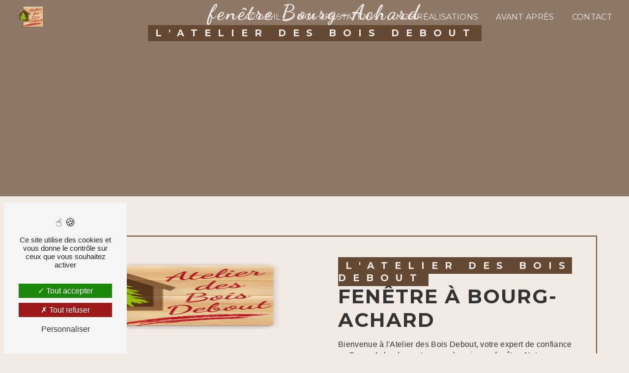

--- FILE ---
content_type: text/html; charset=UTF-8
request_url: https://atelierdesboisdebout.com/fr/page/fenetre/bourg-achard
body_size: 15045
content:
<!doctype html>
<html lang="fr">
<head>
    <meta charset="UTF-8"/>
    <meta name="viewport" content="width=device-width, initial-scale=1, shrink-to-fit=no">
    <title>fenêtre Bourg-Achard - L&#039;Atelier des Bois Debout</title>
    <script type="text/javascript" src="/bundles/tarteaucitron/tarteaucitron_services.js"></script>
<script type="text/javascript" src="/bundles/tarteaucitron/tarteaucitron.js"></script>
<script type="text/javascript"
        id="init_tac"
        data-iconposition="BottomLeft"
        data-bodyposition="bottom"
        data-iconsrc="/bundles/tarteaucitron/logo-cookies.svg"
        data-iconsrcdisplay="false"
        src="/bundles/tarteaucitron/inittarteaucitron.js">
</script>
                <link rel="preconnect" href="https://fonts.googleapis.com">
<link rel="preconnect" href="https://fonts.gstatic.com" crossorigin>
<link href="https://fonts.googleapis.com/css2?family=Dancing+Script:wght@400;500;600;700&family=Montserrat:ital,wght@0,100;0,200;0,300;0,400;0,500;0,600;0,700;0,800;0,900;1,100;1,200;1,300;1,400;1,500;1,600;1,700;1,800;1,900&display=swap" rel="stylesheet">
                <link rel="stylesheet" href="/build/new.09dc1f66.css"><link href="https://fonts.googleapis.com/css2?family=Montserrat:wght@100;400;900&display=swap"
                  rel="stylesheet">    <link rel="shortcut icon" type="image/png" href="/uploads/media/images/cms/medias/50a685fe404f0ba964ba13209d6ce9ee4797646d.png"/><meta name="keywords" content="fenêtre Bourg-Achard"/>
    <meta name="description" content="    La société L&#039;Atelier des Bois Debout située près de Bourg-Achard vous propose ses services en fenêtre. Fort de son expérience, notre équipe dynamique, soudée et serviable est à votre service. Contactez nous au 02 32 43 01 99, nous saurons vous guider.
"/>

    

    <style>
                .primary-color {
            color: #333;
        }

        .primary-color {
            color: #333;
        }

        .secondary-bg-color {
            background-color: #644934;
        }

        .secondary-color {
            color: #644934;
        }

        .tertiary-bg-color {
            background-color: #f2eae4;
        }

        .tertiary-color {
            color: #f2eae4;
        }

        .config-font {
            font-family: Montserrat, sans-serif;
        }

        @charset "UTF-8";
/*NEW TEMPLATE - 1*/
body {
  background-color: #f2eae4;
  /*background-image: url();  background-size: cover;*/
}
/*************************************/
/**************SCROLLBAR*************/
/***********************************/
::-webkit-scrollbar {
  background: transparent;
  width: 6px;
}
::-webkit-scrollbar-thumb {
  background: #98bf0d;
  /*border-radius: 50px !important;*/
}
/*************************************/
/***************SCROLL***************/
/***********************************/
.scrollTop {
  background-color: #98bf0d;
  color: #f2eae4;
  border: 1px solid #f2eae4;
  /*border-radius: 50px !important;*/
}
.scrollTop:hover {
  background-color: #f2eae4;
  color: #644934;
  border: 1px solid #644934;
}
/*************************************/
/*****************FONT***************/
/***********************************/
@font-face {
  font-family: Montserrat, sans-serif;
  font-style: normal;
  font-weight: 400;
  src: local("sans serif"), local("sans-serif"), local(Montserrat);
  font-display: swap;
}
h1, .video-container .text-content h3, .slider-content h3 {
  color: #644934;
  font-family: Montserrat, sans-serif;
  letter-spacing: 4px;
  font-family: "Dancing Script", cursive;
}
h2 {
  color: #333;
  font-family: Montserrat, sans-serif;
  font-size: 2.5em;
  letter-spacing: 2px;
  margin-top: 15px;
  /*font-weight: initial;*/
  text-transform: uppercase;
}
h3, .newsletter-content h3 {
  background-color: #644934;
  color: #f2eae4;
  font-family: Montserrat, sans-serif;
  font-size: 1.2em;
  letter-spacing: 2px;
  /*border-radius: 50px !important;  padding: 0.3em;*/
  text-transform: uppercase;
}
h4 {
  color: #333;
  font-family: Montserrat, sans-serif;
  font-size: 1.2em;
  letter-spacing: 2px;
  text-transform: uppercase;
}
h5 {
  color: #333;
  font-family: Montserrat, sans-serif;
  letter-spacing: 2px;
  text-transform: uppercase;
}
h6 {
  color: #333;
  font-family: Montserrat, sans-serif;
  letter-spacing: 2px;
  text-transform: uppercase;
}
p, li, .image-full-width-text-content .text-content p {
  color: #333;
  letter-spacing: 0.02em;
  line-height: 1.4;
}
p strong, li strong, .image-full-width-text-content .text-content p strong {
  color: #b61020;
  font-weight: bold;
}
a {
  color: #b61020;
}
a:hover, a:focus {
  opacity: 0.7;
  text-decoration: none;
  transition: 0.3s;
}
li {
  font-size: 1em;
  list-style: inside;
}
li::marker {
  color: #644934 !important;
}
hr {
  border-top: 1px solid #644934;
  width: 100px;
}
::selection {
  background: #644934;
  color: #f2eae4;
}
@media (max-width: 992px) {
  h1, .video-container .text-content h3, .slider-content h3 {
    font-size: 2.2em;
  }
  h2 {
    font-size: 2.2em;
  }
  h3, .newsletter-content h3 {
    font-size: 1em;
  }
  h4 {
    font-size: 1em;
  }
}
/*************************************/
/****************BTN*****************/
/***********************************/
.btn {
  background: transparent;
  color: #644934;
  border-bottom: 2px solid #644934;
  border-radius: 0px !important;
}
.btn i {
  background-color: #644934;
  color: #f2eae4;
  filter: brightness(1.1);
}
.btn:hover {
  color: #644934;
}
.btn:after {
  background: rgba(60, 60, 60, 0.1);
}
/*************************************/
/***************MENU*****************/
/***********************************/
.top-menu .affix-top {
  background-color: transparent;
  /*Centrer le menu*/
}
.top-menu .affix-top li a {
  color: #f2eae4;
  font-family: Montserrat, sans-serif;
  text-align: center;
  transition: 0.3s;
  text-transform: uppercase;
}
.top-menu .affix-top li a:hover {
  opacity: 0.7;
}
.top-menu .affix-top li a:hover {
  color: #fff;
  opacity: 0.8;
}
.top-menu .affix-top .navbar-brand img {
  /*filter: invert(1);*/
  /*display: none;*/
}
.top-menu .affix-top .justify-content-end {
  /*justify-content: center !important;*/
}
.top-menu .post .affix-top, .top-menu .product .affix-top, .top-menu .services .affix-top, .top-menu .error .affix-top {
  background-color: #644934;
}
.top-menu .post .affix-top li a, .top-menu .product .affix-top li a, .top-menu .services .affix-top li a, .top-menu .error .affix-top li a {
  color: #f2eae4;
  font-family: Montserrat, sans-serif;
  text-align: center;
  transition: 0.3s;
  text-transform: uppercase;
}
.top-menu .post .affix-top li a:hover, .top-menu .product .affix-top li a:hover, .top-menu .services .affix-top li a:hover, .top-menu .error .affix-top li a:hover {
  opacity: 0.7;
}
.top-menu .post .affix-top li a:hover, .top-menu .product .affix-top li a:hover, .top-menu .services .affix-top li a:hover, .top-menu .error .affix-top li a:hover {
  color: #fff;
  opacity: 0.8;
}
.top-menu .post .affix-top .navbar-brand img, .top-menu .product .affix-top .navbar-brand img, .top-menu .services .affix-top .navbar-brand img, .top-menu .error .affix-top .navbar-brand img {
  /*filter: brightness(100);*/
  /*filter: invert(1);*/
  /*display: none;*/
}
.top-menu .affix {
  background-color: #f2eae4;
}
.top-menu .affix li a {
  color: #333;
  font-family: Montserrat, sans-serif;
  transition: 0.3s;
  text-transform: uppercase;
}
.top-menu .affix li a:hover {
  color: #644934;
}
.top-menu .active > a:first-child {
  background-color: #644934 !important;
  color: #f2eae4;
  /*border-radius: 50px !important;*/
}
.top-menu .active > a:first-child:hover {
  color: #f2eae4;
}
.top-menu .dropdown-menu {
  background-color: #644934;
  /*border-radius: 50px !important;*/
}
.top-menu .dropdown-menu li {
  padding: 8px 15px;
}
.top-menu .dropdown-menu li a {
  color: #f2eae4;
  width: 100%;
  justify-content: center;
}
.top-menu .dropdown-menu li a:hover {
  color: #f2eae4;
}
.top-menu .dropdown-menu .active {
  background: #644934;
}
.top-menu .dropdown-menu .active a {
  color: #f2eae4;
}
.top-menu .navbar-blog-pages {
  background: #644934;
}
.btn-call-to-action {
  color: #f2eae4 !important;
  font-size: 1em;
  /*border-radius: 50px !important;*/
}
@media (min-width: 992px) and (max-width: 1200px) {
  .top-menu .affix-top {
    background-color: transparent;
  }
  .top-menu .affix-top li a {
    color: #333;
  }
  .top-menu .affix-top .navbar-brand img {
    max-width: 120px;
    /*filter: brightness(100);*/
    /*display: inherit;*/
  }
  .top-menu .affix-top .active > a:first-child {
    background-color: #644934 !important;
    color: #f2eae4;
    /*border-radius: 50px !important;*/
  }
  .affix {
    background-color: #f2eae4;
  }
  .affix li {
    color: #644934;
  }
  .affix .active > a:first-child {
    background-color: #644934 !important;
    color: #f2eae4;
    /*border-radius: 50px !important;*/
  }
}
.navbar-top .navbar-brand img {
  max-width: 100px !important;
}
.page-accueil .top-menu .affix-top li a {
  color: #fff !important;
}
@media (max-width: 992px) {
  .page-accueil .top-menu .affix-top li a {
    color: #333 !important;
  }
  .top-menu .affix .navbar-toggler, .top-menu .affix-top .navbar-toggler {
    background-color: #644934;
  }
  .top-menu .affix .navbar-nav li .nav-link, .top-menu .affix .navbar-nav li a, .top-menu .affix-top .navbar-nav li .nav-link, .top-menu .affix-top .navbar-nav li a {
    color: #644934;
  }
  .top-menu .affix .navbar-nav .dropdown-menu, .top-menu .affix-top .navbar-nav .dropdown-menu {
    background-color: rgba(100, 73, 52, 0.1);
  }
  .top-menu .affix .navbar-nav .navbar-toggler, .top-menu .affix-top .navbar-nav .navbar-toggler {
    background-color: #644934;
  }
  .top-menu .affix .navbar-nav .active a, .top-menu .affix-top .navbar-nav .active a {
    background-color: #644934;
    color: #f2eae4;
    /*border-radius: 50px !important;*/
  }
  .top-menu .affix .social-network a, .top-menu .affix-top .social-network a {
    color: #644934;
  }
  .top-menu .affix .btn-call-to-action, .top-menu .affix-top .btn-call-to-action {
    color: #f2eae4;
  }
  .top-menu .navbar-toggler {
    background-color: #644934;
  }
  .top-menu .navbar-toggler .navbar-toggler-icon {
    /*filter: invert(1);*/
  }
  .top-menu .affix-top .navbar-brand img {
    filter: none;
  }
  .navbar-top .navbar-brand img {
    max-width: 50px !important;
  }
}
/*************************************/
/*************LEFT-MENU**************/
/***********************************/
#sidebar {
  background-color: #f2eae4;
  /*background-image: url();  background-size: cover;*/
}
.hamburger {
  background-color: #644934;
  left: 20px;
  /*border-radius: 50px !important;*/
}
.hamb-menu {
  color: #fff;
  text-transform: uppercase;
}
.hamburger.is-open .hamb-top, .hamburger.is-closed .hamb-top, .hamburger.is-open .hamb-middle, .hamburger.is-closed .hamb-middle, .hamburger.is-open .hamb-bottom, .hamburger.is-closed .hamb-bottom {
  background: #fff !important;
}
/* Pour garder uniquement les traits du hamburger*/
/*.hamburger {  width: 60px;  height: 60px;}.hamburger.is-closed .hamb-middle {  width: 50%;}.hamb-menu {  display: none;}*/
.sidebar .sidebar-header strong {
  color: #333;
  font-family: Montserrat, sans-serif;
  font-size: 1.5em;
  letter-spacing: 4px;
}
.sidebar li a {
  color: #333;
  font-family: Montserrat, sans-serif;
  font-size: 17px;
  letter-spacing: 1px;
  transition: all 0.3s;
}
.sidebar li ul {
  /* Pour enlever le nom du client et laisser que le logo*/
  /*.container-fluid.text-center.p-3 {          display: none;        }*/
}
.sidebar li ul li a {
  font-size: 15px;
}
.sidebar li .dropdown-toggle {
  color: #644934 !important;
}
.sidebar li .nav-link:hover {
  color: #644934;
  padding-left: 25px;
}
.sidebar .active a:first-child {
  color: #644934;
}
.sidebar .social-network ul:before {
  background-color: #644934;
}
.sidebar .social-network ul li a {
  background-color: #644934;
  color: #fff;
}
.hamburger.is-open .hamb-top, .hamburger.is-open .hamb-middle, .hamburger.is-open .hamb-bottom, .hamburger.is-closed .hamb-top, .hamburger.is-closed .hamb-middle, .hamburger.is-closed .hamb-bottom {
  background: #644934;
}
@media (max-width: 992px) {
  #sidebar.active {
    width: 100%;
  }
}
/*************************************/
/*********VIDEO-PRESENTATION*********/
/***********************************/
.video-container .opacity-video {
  background: #644934;
  opacity: 0.5;
}
.video-container .background-pattern {
  opacity: 0.5;
  z-index: 9;
}
.video-container video {
  /*filter: blur(10px);*/
}
.video-container .text-content {
  background: #5c3d2e17;
  /* ----- À activer pour mettre un dégradé sur la vidéo*/
  text-align: center;
}
.video-container .text-content h1, .video-container .text-content h3, .video-container .text-content .slider-content h3, .slider-content .video-container .text-content h3, .video-container .text-content h2, .video-container .text-content .newsletter-content h3, .newsletter-content .video-container .text-content h3, .video-container .text-content h4, .video-container .text-content h5, .video-container .text-content h6, .video-container .text-content p, .video-container .text-content li, .video-container .text-content .image-full-width-text-content .text-content p, .image-full-width-text-content .text-content .video-container .text-content p, .video-container .text-content strong {
  color: #f2eae4;
}
.video-container .text-content h1, .video-container .text-content h3, .video-container .text-content .slider-content h3, .slider-content .video-container .text-content h3 {
  font-size: 6em;
}
.video-container .text-content h3, .video-container .text-content .newsletter-content h3, .newsletter-content .video-container .text-content h3 {
  font-size: 1.2em;
  font-weight: bold;
  text-transform: uppercase;
}
.video-container img {
  max-width: 300px;
  height: auto;
  margin-bottom: 15px;
}
.video-container .btn, .video-container .btn-video-call-to-action {
  background-color: transparent !important;
  color: #f2eae4 !important;
  border-bottom: 1px solid #f2eae4 !important;
}
.video-container .btn:after, .video-container .btn-video-call-to-action:after {
  background-color: #644934;
}
.video-container .btn:hover i, .video-container .btn-video-call-to-action:hover i {
  background-color: #fff;
  color: #644934;
}
@media (max-width: 992px) {
  .video-container {
    margin-top: 0;
  }
  .video-container .text-content .content .logo-content img {
    max-height: 150px;
    width: 100px !important;
    height: auto !important;
  }
  .video-container .text-content h1, .video-container .text-content h3, .video-container .text-content .slider-content h3, .slider-content .video-container .text-content h3 {
    font-size: 2.5em !important;
    animation: none;
    white-space: inherit;
  }
  .video-container .text-content h2 {
    font-size: 1em !important;
  }
  .video-container .text-content h3, .video-container .text-content .newsletter-content h3, .newsletter-content .video-container .text-content h3 {
    font-size: 1em !important;
  }
}
@media (max-width: 575.98px) {
  .video-container .logo-content {
    justify-content: center important;
  }
}
/*************************************/
/******VIDEO-PRESENTATION-LEFT*******/
/***********************************/
.video-container .text-content {
  text-align: left !important;
  padding: 5%;
}
.video-container .text-content .container {
  max-width: 70%;
  margin-left: 0;
}
.video-container h1, .video-container .text-content h3, .video-container .slider-content h3, .slider-content .video-container h3 {
  float: left;
}
.video-container h2 {
  margin: inherit;
}
.video-container h3, .video-container .newsletter-content h3, .newsletter-content .video-container h3 {
  float: left;
}
.video-container .logo-content, .video-container .btn-content {
  justify-content: left !important;
}
@media (max-width: 992px) {
  .video-container .text-content {
    text-align: center !important;
  }
  .video-container .container {
    max-width: 100% !important;
  }
}
/*************************************/
/****************SLIDER**************/
/***********************************/
.slider-content .carousel-fade {
  height: 100vh;
  background: #210f09;
}
.slider-content .carousel-fade .arrow-down-content {
  z-index: 1;
}
.slider-content .background-opacity-slider {
  background: linear-gradient(150deg, black 0%, #644934);
  opacity: 0.5;
}
.slider-content .text-content {
  background: linear-gradient(150deg, black 0%, #644934, 0.2);
  text-align: center;
}
.slider-content h1, .slider-content .video-container .text-content h3, .video-container .text-content .slider-content h3, .slider-content h3, .slider-content h2, .slider-content .newsletter-content h3, .newsletter-content .slider-content h3, .slider-content h4, .slider-content h5, .slider-content h6, .slider-content p, .slider-content li, .slider-content .image-full-width-text-content .text-content p, .image-full-width-text-content .text-content .slider-content p, .slider-content strong {
  color: #f2eae4;
}
.slider-content h2 {
  letter-spacing: 2px;
}
.slider-content h1 strong, .slider-content .video-container .text-content h3 strong, .video-container .text-content .slider-content h3 strong, .slider-content h3 strong {
  font-family: "Reenie Beanie", cursive;
  font-size: 1.2em;
  text-transform: initial;
  font-weight: normal;
}
.slider-content h3, .slider-content .newsletter-content h3, .newsletter-content .slider-content h3 {
  font-size: 1.2em;
  font-weight: bold;
  text-transform: uppercase;
  margin-top: -1.3em;
}
.slider-content img {
  max-width: 300px;
  height: auto;
}
.slider-content .line-slider-content .line, .slider-content .line-slider-content .line2, .slider-content .line-slider-content .line3, .slider-content .line-slider-content .line4 {
  background: #fff;
}
.slider-content .carousel-indicators .active {
  background-color: #644934;
}
.slider-content .carousel-fade .carousel-inner {
  /*filter: blur(10px);*/
  /*filter: grayscale(1);*/
}
.slider-content .btn, .slider-content .btn-slider-call-to-action {
  color: #f2eae4;
  background-color: transparent;
  border-bottom: 2px solid #f2eae4;
}
.slider-content .btn:after, .slider-content .btn-slider-call-to-action:after {
  background-color: #644934;
}
.slider-content .btn:hover i, .slider-content .btn-slider-call-to-action:hover i {
  background-color: #fff;
  color: #644934;
}
.slider-content .btn:hover i:hover, .slider-content .btn-slider-call-to-action:hover i:hover {
  color: #644934;
}
.slider-content .background-pattern {
  opacity: 0.2;
}
.home-slider-text .container {
  max-width: 42% !important;
}
@media (min-width: 1201px) and (max-width: 1500px) {
  .home-slider-text .container {
    max-width: 60% !important;
  }
}
@media (min-width: 992px) and (max-width: 1200px) {
  .home-slider-text .container {
    max-width: 70% !important;
  }
}
@media (max-width: 992px) {
  .slider-content h1, .slider-content .video-container .text-content h3, .video-container .text-content .slider-content h3, .slider-content h3 {
    font-size: 2.5em !important;
    animation: none;
    white-space: inherit;
  }
  .slider-content h2 {
    font-size: 1em !important;
  }
  .slider-content h3, .slider-content .newsletter-content h3, .newsletter-content .slider-content h3 {
    font-size: 1em !important;
  }
  .slider-content .carousel-fade {
    height: 100vh;
  }
  .home-slider-text .container {
    max-width: 100% !important;
  }
}
/*************************************/
/*************SLIDER-LEFT************/
/***********************************/
.home-slider-text {
  text-align: left !important;
  padding: 5%;
}
.home-slider-text .container {
  max-width: 70%;
  margin-left: 0;
}
h2 {
  margin: 0 !important;
}
.logo-content, .btn-slider-content {
  justify-content: left !important;
}
@media (max-width: 992px) {
  .home-slider-text {
    text-align: center !important;
  }
  .container {
    max-width: 100% !important;
  }
}
/*BANNER*/
.banner-content, .banner-video-content {
  height: 75vh;
}
.banner-content .opacity-banner, .banner-video-content .opacity-banner {
  background: #644934;
  opacity: 0.7;
}
.banner-content .background-pattern, .banner-video-content .background-pattern {
  z-index: 8;
  opacity: 0.1;
  filter: grayscale(1) brightness(100);
}
.banner-content .container, .banner-video-content .container {
  align-self: end;
  z-index: 9;
}
.banner-content .container .text-content, .banner-video-content .container .text-content {
  padding: 0 0 40px 0;
  align-self: end;
}
.banner-content .container .text-content h1, .banner-content .container .text-content .video-container .text-content h3, .video-container .text-content .banner-content .container .text-content h3, .banner-content .container .text-content .slider-content h3, .slider-content .banner-content .container .text-content h3, .banner-content .container .text-content h2, .banner-content .container .text-content h3, .banner-content .container .text-content .newsletter-content h3, .newsletter-content .banner-content .container .text-content h3, .banner-content .container .text-content h4, .banner-content .container .text-content h5, .banner-content .container .text-content h6, .banner-content .container .text-content p, .banner-content .container .text-content li, .banner-content .container .text-content .image-full-width-text-content .text-content p, .image-full-width-text-content .text-content .banner-content .container .text-content p, .banner-video-content .container .text-content h1, .banner-video-content .container .text-content .video-container .text-content h3, .video-container .text-content .banner-video-content .container .text-content h3, .banner-video-content .container .text-content .slider-content h3, .slider-content .banner-video-content .container .text-content h3, .banner-video-content .container .text-content h2, .banner-video-content .container .text-content h3, .banner-video-content .container .text-content .newsletter-content h3, .newsletter-content .banner-video-content .container .text-content h3, .banner-video-content .container .text-content h4, .banner-video-content .container .text-content h5, .banner-video-content .container .text-content h6, .banner-video-content .container .text-content p, .banner-video-content .container .text-content li, .banner-video-content .container .text-content .image-full-width-text-content .text-content p, .image-full-width-text-content .text-content .banner-video-content .container .text-content p {
  color: #f2eae4;
}
.banner-content .container .text-content h1, .banner-content .container .text-content .video-container .text-content h3, .video-container .text-content .banner-content .container .text-content h3, .banner-content .container .text-content .slider-content h3, .slider-content .banner-content .container .text-content h3, .banner-video-content .container .text-content h1, .banner-video-content .container .text-content .video-container .text-content h3, .video-container .text-content .banner-video-content .container .text-content h3, .banner-video-content .container .text-content .slider-content h3, .slider-content .banner-video-content .container .text-content h3 {
  font-size: clamp(3em, 7vw, 8em);
  font-family: "Dancing Script", cursive;
}
.banner-content .container .text-content h2, .banner-video-content .container .text-content h2 {
  color: #f2eae4;
  font-size: clamp(1em, 6vw, 1.5em);
}
.bas-de-page {
  height: 60vh;
}
.bas-de-page .container {
  align-self: center;
}
.bas-de-page .container .text-content {
  padding: 0;
  align-self: end;
}
.bas-de-page .container .text-content h2 {
  font-size: clamp(2.5em, 6vw, 5em) !important;
  font-family: "Dancing Script", cursive;
  text-transform: none;
}
.bas-de-page .container .text-content h3, .bas-de-page .container .text-content .newsletter-content h3, .newsletter-content .bas-de-page .container .text-content h3 {
  font-size: clamp(1.5em, 6vw, 1.2em) !important;
}
.bas-de-page .container .text-content .btn-content {
  justify-content: left;
}
.bas-de-page .container .text-content .btn-content .btn {
  color: #f2eae4;
  border-bottom: 1px solid #f2eae4;
}
@media (max-width: 992px) {
  .banner-content {
    margin-top: 0;
  }
  .banner-content h1, .banner-content .video-container .text-content h3, .video-container .text-content .banner-content h3, .banner-content .slider-content h3, .slider-content .banner-content h3 {
    font-size: 2.5em;
  }
  .banner-content h2 {
    font-size: 1.2em;
  }
  .banner-video-content video {
    height: 100%;
    width: auto;
  }
}
.banner-inter {
  height: 40vh;
}
.banner-inter .container {
  align-self: center;
}
.banner-inter .container .text-content h2 {
  color: #f2eae4;
  font-size: clamp(1.5em, 6vw, 3em);
}
.banner-inter .container .text-content .btn-content {
  display: none;
}
@media (min-width: 992px) and (max-width: 1400px) {
  .banner-video-content video {
    height: auto;
    width: 100%;
  }
}
/*************************************/
/****************TEXT****************/
/***********************************/
.text-bloc-content {
  text-align: center;
  padding: 5em 5em 0em 5em;
}
.text-bloc-content h3, .text-bloc-content .newsletter-content h3, .newsletter-content .text-bloc-content h3 {
  display: inline;
  margin-top: 2em;
}
@media (max-width: 992px) {
  .text-bloc-content, .gallery-content {
    padding: 2em 2em;
    text-align: center;
  }
  .text-bloc-content h2, .gallery-content h2 {
    font-size: 1.5em;
  }
}
/*************************************/
/************TWO-COLUMNS*************/
/***********************************/
.two-columns-content {
  padding: 5em;
}
.two-columns-content .row.row-eq-height {
  border: 2px solid #644934;
}
.two-columns-content .bloc-texte {
  background-color: transparent !important;
}
.two-columns-content h2 {
  font-family: Montserrat, sans-serif;
}
.two-columns-content h2 strong {
  font-weight: normal;
  font-family: "Dancing Script", cursive;
  text-transform: none;
  font-size: 1.5em;
}
.two-columns-content h3, .two-columns-content .newsletter-content h3, .newsletter-content .two-columns-content h3 {
  font-family: Montserrat, sans-serif;
  background: #644934;
  display: inline;
}
.two-columns-content p, .two-columns-content li, .two-columns-content .image-full-width-text-content .text-content p, .image-full-width-text-content .text-content .two-columns-content p {
  margin-top: 15px;
}
.two-columns-content img {
  border-radius: 0 !important;
  box-shadow: none !important;
}
.two-columns-content hr {
  display: inline-flex;
}
.display-media-left {
  background-color: #644934 !important;
}
.display-media-left .row.row-eq-height {
  border: 2px solid #f2eae4;
}
.display-media-left h1, .display-media-left .video-container .text-content h3, .video-container .text-content .display-media-left h3, .display-media-left .slider-content h3, .slider-content .display-media-left h3, .display-media-left h2, .display-media-left h4, .display-media-left h5, .display-media-left h6, .display-media-left p, .display-media-left li, .display-media-left .image-full-width-text-content .text-content p, .image-full-width-text-content .text-content .display-media-left p, .display-media-left strong {
  color: #f2eae4;
}
.display-media-left h3, .display-media-left .newsletter-content h3, .newsletter-content .display-media-left h3 {
  background: #f2eae4;
  color: #644934;
}
.display-media-left .btn {
  background: transparent;
  color: #f2eae4;
  border-bottom: 2px solid #f2eae4;
  border-radius: 0px !important;
}
.display-media-left .btn i {
  background-color: #f2eae4;
  color: #644934;
  filter: brightness(1.1);
}
@media (min-width: 992px) and (max-width: 1200px) {
  .two-columns-content .img-content-fullsize a img {
    width: 100%;
    height: fit-content;
    align-self: center;
  }
  .two-columns-content .bloc-texte h2 {
    font-size: 2em;
  }
  .two-columns-content .bloc-texte .btn-content {
    justify-content: left;
  }
}
@media (max-width: 992px) {
  .two-columns-content {
    /*text-align: center;*/
    padding: 2em 3em;
  }
  .two-columns-content .row.row-eq-height {
    border: 0px solid #644934;
  }
  .two-columns-content .img-content {
    padding: 2em 0em 0em;
  }
  .two-columns-content .bloc-texte {
    padding: 0em;
  }
  .two-columns-content .bloc-texte h2 {
    font-size: 1.5em !important;
  }
  .two-columns-content .bloc-texte h3, .two-columns-content .bloc-texte .newsletter-content h3, .newsletter-content .two-columns-content .bloc-texte h3 {
    font-size: 1em !important;
  }
  .two-columns-content .btn-content {
    justify-content: start !important;
  }
}
/********************************************/
/************TWO-COLUMNS-SLIDER*************/
/******************************************/
.two-columns-slider-content .text-content h2 {
  font-family: Montserrat, sans-serif;
}
.two-columns-slider-content .text-content h3, .two-columns-slider-content .text-content .newsletter-content h3, .newsletter-content .two-columns-slider-content .text-content h3 {
  font-family: Montserrat, sans-serif;
  background: #644934;
  display: inline;
}
.two-columns-slider-content .carousel-caption span {
  color: #fff;
  font-family: Montserrat, sans-serif;
  font-style: italic;
  letter-spacing: 2px;
}
.two-columns-slider-content .carousel-indicators .active {
  background-color: #644934;
}
/********************************************/
/************TWO-COLUMNS - TRAIT************/
/******************************************/
/*.two-columns-content {h2 {  margin-bottom: 1em;}}.two-columns-content h2::after{  content:"";  display: block;  margin-top: 20px;  width: 10%;  height: 3px;  background-color: #644934;  position: absolute;  transition: all .3s ease-in-out;}.two-columns-content:hover h2::after{  width: 50%;  height: 3px;  transition: all .3s ease-in-out;}@media (max-width: 992px) {.two-columns-content h2::after{  display: none;}}*/
/*********************************************/
/**********TWO COLUMNS PRESENTATION**********/
/*******************************************/
.two-columns-presentation-content {
  min-height: 50vh;
}
.two-columns-presentation-content .bloc-left h1, .two-columns-presentation-content .bloc-left .video-container .text-content h3, .video-container .text-content .two-columns-presentation-content .bloc-left h3, .two-columns-presentation-content .bloc-left .slider-content h3, .slider-content .two-columns-presentation-content .bloc-left h3, .two-columns-presentation-content .bloc-left h2, .two-columns-presentation-content .bloc-left h3, .two-columns-presentation-content .bloc-left .newsletter-content h3, .newsletter-content .two-columns-presentation-content .bloc-left h3, .two-columns-presentation-content .bloc-left h4, .two-columns-presentation-content .bloc-left h5, .two-columns-presentation-content .bloc-left h6, .two-columns-presentation-content .bloc-left p, .two-columns-presentation-content .bloc-left li, .two-columns-presentation-content .bloc-left .image-full-width-text-content .text-content p, .image-full-width-text-content .text-content .two-columns-presentation-content .bloc-left p, .two-columns-presentation-content .bloc-left strong {
  color: #f2eae4;
}
.two-columns-presentation-content .bloc-left .typewrite {
  font-family: Montserrat, sans-serif;
  color: #f2eae4;
  font-size: 2.5em;
  text-transform: uppercase;
}
.two-columns-presentation-content .bloc-left .opacity-left {
  background-color: #333;
}
.two-columns-presentation-content .bloc-left .logo-content img {
  max-width: 300px;
  height: auto;
}
.two-columns-presentation-content .bloc-right h1, .two-columns-presentation-content .bloc-right .video-container .text-content h3, .video-container .text-content .two-columns-presentation-content .bloc-right h3, .two-columns-presentation-content .bloc-right .slider-content h3, .slider-content .two-columns-presentation-content .bloc-right h3, .two-columns-presentation-content .bloc-right h2, .two-columns-presentation-content .bloc-right h3, .two-columns-presentation-content .bloc-right .newsletter-content h3, .newsletter-content .two-columns-presentation-content .bloc-right h3, .two-columns-presentation-content .bloc-right h4, .two-columns-presentation-content .bloc-right h5, .two-columns-presentation-content .bloc-right h6, .two-columns-presentation-content .bloc-right p, .two-columns-presentation-content .bloc-right li, .two-columns-presentation-content .bloc-right .image-full-width-text-content .text-content p, .image-full-width-text-content .text-content .two-columns-presentation-content .bloc-right p, .two-columns-presentation-content .bloc-right strong {
  color: #f2eae4;
}
.two-columns-presentation-content .bloc-right .typewrite {
  font-family: Montserrat, sans-serif;
  color: #f2eae4;
  font-size: 2.5em;
  text-transform: uppercase;
}
.two-columns-presentation-content .bloc-right .typewrite span {
  color: #f2eae4;
}
.two-columns-presentation-content .bloc-right .opacity-right {
  background-color: #644934;
}
.two-columns-presentation-content .bloc-right .logo-content img {
  max-width: 300px;
  height: auto;
}
@media (max-width: 992px) {
  .two-columns-presentation-content .bloc-left h2, .two-columns-presentation-content .bloc-right h2 {
    font-size: 2em !important;
  }
  .two-columns-presentation-content .bloc-left h3, .two-columns-presentation-content .bloc-left .newsletter-content h3, .newsletter-content .two-columns-presentation-content .bloc-left h3, .two-columns-presentation-content .bloc-right h3, .two-columns-presentation-content .bloc-right .newsletter-content h3, .newsletter-content .two-columns-presentation-content .bloc-right h3 {
    font-size: 1.2em !important;
  }
}
/******************************************/
/**************THREE-COLUMNS**************/
/****************************************/
.three-columns-text-content {
  background-color: #644934;
}
.three-columns-text-content .text-content {
  place-self: center;
}
.three-columns-text-content .text-content h1, .three-columns-text-content .text-content .video-container .text-content h3, .video-container .text-content .three-columns-text-content .text-content h3, .three-columns-text-content .text-content .slider-content h3, .slider-content .three-columns-text-content .text-content h3, .three-columns-text-content .text-content h2, .three-columns-text-content .text-content h3, .three-columns-text-content .text-content .newsletter-content h3, .newsletter-content .three-columns-text-content .text-content h3, .three-columns-text-content .text-content h4, .three-columns-text-content .text-content h5, .three-columns-text-content .text-content h6, .three-columns-text-content .text-content p, .three-columns-text-content .text-content li, .three-columns-text-content .text-content .image-full-width-text-content .text-content p, .image-full-width-text-content .text-content .three-columns-text-content .text-content p, .three-columns-text-content .text-content strong {
  color: #f2eae4;
}
.three-columns-text-content .text-content h3, .three-columns-text-content .text-content .newsletter-content h3, .newsletter-content .three-columns-text-content .text-content h3 {
  display: inline;
  color: #644934;
  background-color: #f2eae4;
}
.three-columns-text-content .text-content .btn-content {
  /*justify-content: center;*/
}
.three-columns-text-content .text-content .btn-content .btn {
  background: #f2eae4;
  color: #644934;
}
.three-columns-text-content .text-content .btn-content .btn i {
  color: #f2eae4;
}
.three-columns-text-content .text-content {
  place-self: center;
}
@media (max-width: 992px) {
  .three-columns-text-content .btn-content, .three-columns-text-content .btn-three-columns-text-call-to-action {
    justify-content: left;
    width: auto !important;
  }
}
/*****************************************/
/*********IMAGE-FULL-WIDTH-TEXT**********/
/***************************************/
.image-full-width-text-content:hover {
  background-position: left !important;
  transition: 0.5s ease-in-out;
}
.image-full-width-text-content .text-content {
  padding: 10% 5%;
  width: 70%;
  background-image: url(/uploads/media/images/cms/medias/thumb_/cms/medias/655334629fe3e_images_large.png);
  background-size: contain;
  background-position-x: -120%;
  background-repeat: no-repeat;
  transition: 0.5s ease-in-out;
}
.image-full-width-text-content .text-content h1, .image-full-width-text-content .text-content .video-container .text-content h3, .video-container .text-content .image-full-width-text-content .text-content h3, .image-full-width-text-content .text-content .slider-content h3, .slider-content .image-full-width-text-content .text-content h3, .image-full-width-text-content .text-content h2, .image-full-width-text-content .text-content h3, .image-full-width-text-content .text-content .newsletter-content h3, .newsletter-content .image-full-width-text-content .text-content h3, .image-full-width-text-content .text-content h4, .image-full-width-text-content .text-content h5, .image-full-width-text-content .text-content h6 {
  color: #644934;
  font-family: Montserrat, sans-serif;
}
.image-full-width-text-content .text-content h2 {
  margin-bottom: 0.3em !important;
}
.image-full-width-text-content .text-content h3, .image-full-width-text-content .text-content .newsletter-content h3, .newsletter-content .image-full-width-text-content .text-content h3 {
  background-color: transparent !important;
}
.image-full-width-text-content .text-content p, .image-full-width-text-content .text-content li {
  font-weight: 400;
}
.image-full-width-text-content .btn-content {
  justify-content: left;
}
.image-full-width-text-content:hover .text-content {
  background-position: left center !important;
  transition: 0.5s ease-in-out;
}
@media (min-width: 992px) and (max-width: 1200px) {
  .image-full-width-text-content:hover {
    background-position: left !important;
    transition: 0.5s ease-in-out;
  }
  .image-full-width-text-content .text-content {
    padding: 10% 5%;
    width: 100%;
    background-image: url(/uploads/media/images/cms/medias/thumb_/cms/medias/655334629fe3e_images_large.png);
    background-size: contain;
    background-position-x: -200%;
    background-repeat: no-repeat;
    transition: 0.5s ease-in-out;
  }
}
@media (max-width: 992px) {
  .image-full-width-text-content .text-content {
    background-image: none;
    width: 100%;
    background: #0000008f;
  }
  .image-full-width-text-content .text-content h1, .image-full-width-text-content .text-content .video-container .text-content h3, .video-container .text-content .image-full-width-text-content .text-content h3, .image-full-width-text-content .text-content .slider-content h3, .slider-content .image-full-width-text-content .text-content h3, .image-full-width-text-content .text-content h2, .image-full-width-text-content .text-content h3, .image-full-width-text-content .text-content .newsletter-content h3, .newsletter-content .image-full-width-text-content .text-content h3, .image-full-width-text-content .text-content h4, .image-full-width-text-content .text-content h5, .image-full-width-text-content .text-content h6, .image-full-width-text-content .text-content p, .image-full-width-text-content .text-content li {
    color: #f2eae4;
  }
  .image-full-width-text-content .text-content h2 {
    font-size: 1.5em;
  }
  .image-full-width-text-content .btn {
    background: transparent;
    color: #f2eae4;
    border-bottom: 2px solid #f2eae4;
    border-radius: 0px !important;
  }
}
/*************************************/
/*************ANCRES***************/
/***********************************/
.link-id-content .opacity {
  background-color: #644934;
}
.link-id-content .btn {
  color: #f2eae4;
  border-bottom: 2px solid #f2eae4;
}
/*************************************/
/*************COLLASPE***************/
/***********************************/
.collapse-container .card .card-header {
  background-color: #644934;
  /*border-radius: 50px !important;*/
}
.collapse-container .btn-collapse {
  color: #f2eae4;
}
.collapse-container .btn i {
  background-color: #f2eae4;
  color: #644934;
}
.collapse-container .card-body h3, .collapse-container .card-body .newsletter-content h3, .newsletter-content .collapse-container .card-body h3 {
  display: inline;
}
@media (max-width: 992px) {
  .collapse-container {
    padding: 2em 0em;
  }
}
/*************************************/
/**************ACTIVITY**************/
/***********************************/
.activity-content {
  text-align: center;
}
.activity-content .btn-content a:hover {
  background-color: #fff;
  color: #644934 !important;
}
.activity-content h3, .activity-content .newsletter-content h3, .newsletter-content .activity-content h3 {
  display: inline;
  font-size: 1.7em;
}
.activity-content h4 {
  background-color: #644934;
  color: #f2eae4;
  display: inline;
  font-size: 1.2em;
}
.activity-content .btn-content a {
  font-family: Montserrat, sans-serif;
  background-color: #644934;
  color: #f2eae4;
  /*border-radius: 50px !important;*/
}
.activity-content .btn-content a:hover {
  background-color: #fff;
  color: #644934;
  border: 1px solid #644934;
}
.activity-content .text-content h3, .activity-content .text-content .newsletter-content h3, .newsletter-content .activity-content .text-content h3 {
  background-color: transparent;
  color: #644934;
}
.activity-content .activity-template-1 .btn-content a {
  font-family: Montserrat, sans-serif;
  background-color: #644934;
  color: #fff;
}
.activity-content .activity-template-1 .btn-content a:hover {
  background-color: #fff;
  color: #644934;
  border: 1px solid #644934;
}
.activity-content .activity-template-2 .btn-activity-type-2 {
  background-color: rgba(100, 73, 52, 0.8);
}
.activity-content .activity-template-3 {
  color: #fff;
}
.activity-content .activity-template-3 h3, .activity-content .activity-template-3 .newsletter-content h3, .newsletter-content .activity-content .activity-template-3 h3 {
  width: auto;
  background: transparent;
  color: #fff;
}
.activity-content .activity-template-3 h3:first-letter, .activity-content .activity-template-3 .newsletter-content h3:first-letter, .newsletter-content .activity-content .activity-template-3 h3:first-letter {
  font-size: 1.5em;
}
.activity-content .activity-template-4 .card-slider .slick-next:hover {
  border-color: #644934;
  box-shadow: 0.5vmin -0.5vmin 0 #000000;
}
.activity-content .activity-template-4 .card-slider .slick-prev:hover {
  border-color: #644934;
  box-shadow: 0.5vmin -0.5vmin 0 #000000;
}
.activity-content .activity-template-4 .card-slider .slick-dots .slick-active button:before {
  color: #644934;
}
.activity-content .container .row .card-body {
  background-color: #00000073;
}
.activity-content .container .row .card-body .card-container h3, .activity-content .container .row .card-body .card-container .newsletter-content h3, .newsletter-content .activity-content .container .row .card-body .card-container h3 {
  background-color: transparent;
}
.activity-content .display-5-activities .row .card-item-2, .activity-content .display-5-activities .row .card-item-3, .activity-content .display-5-activities .row .card-item-4, .activity-content .display-5-activities .row .card-item-5, .activity-content .display-6-activities .row .card-item-1, .activity-content .display-6-activities .row .card-item-2, .activity-content .display-6-activities .row .card-item-3, .activity-content .display-6-activities .row .card-item-4, .activity-content .display-6-activities .row .card-item-5, .activity-content .display-6-activities .row .card-item-6, .activity-content .display-7-activities .row .card-item-1, .activity-content .display-7-activities .row .card-item-2, .activity-content .display-7-activities .row .card-item-3, .activity-content .display-7-activities .row .card-item-4, .activity-content .display-7-activities .row .card-item-5, .activity-content .display-7-activities .row .card-item-6, .activity-content .display-7-activities .row .card-item-7, .activity-content .display-8-activities .row .card-item-1, .activity-content .display-8-activities .row .card-item-2, .activity-content .display-8-activities .row .card-item-3, .activity-content .display-8-activities .row .card-item-4, .activity-content .display-8-activities .row .card-item-5, .activity-content .display-8-activities .row .card-item-6, .activity-content .display-8-activities .row .card-item-7, .activity-content .display-8-activities .row .card-item-8 {
  border: 5px solid #f2eae4;
}
.activity-content .container .row .card-body .card-container p, .activity-content .container .row .card-body .card-container li, .activity-content .container .row .card-body .card-container .image-full-width-text-content .text-content p, .image-full-width-text-content .text-content .activity-content .container .row .card-body .card-container p {
  max-width: initial;
  overflow: hidden;
  white-space: inherit;
}
.type-5-padding .title-content {
  padding: 3em 0 !important;
  text-align: left;
}
@media (min-width: 992px) and (max-width: 1200px) {
  .activity-content .container h3, .activity-content .container .newsletter-content h3, .newsletter-content .activity-content .container h3 {
    margin-bottom: 1em;
  }
}
@media (max-width: 992px) {
  .activity-content .container h2 {
    font-size: 1.5em;
  }
  .activity-content .container h3, .activity-content .container .newsletter-content h3, .newsletter-content .activity-content .container h3 {
    font-size: 1.2em;
    margin-bottom: 1em;
  }
}
/*************************************/
/***************ITEMS****************/
/***********************************/
.items-content {
  background-color: #644934;
  text-align: center;
}
.items-content h1, .items-content .video-container .text-content h3, .video-container .text-content .items-content h3, .items-content .slider-content h3, .slider-content .items-content h3, .items-content h2, .items-content h3, .items-content .newsletter-content h3, .newsletter-content .items-content h3, .items-content h4, .items-content h5, .items-content h6, .items-content p, .items-content li, .items-content .image-full-width-text-content .text-content p, .image-full-width-text-content .text-content .items-content p, .items-content strong {
  background: transparent;
  color: #f2eae4;
  width: auto;
}
.items-content hr {
  border-top: 2px solid #f2eae4;
}
.items-content img {
  filter: invert(1);
}
@media (min-width: 992px) and (max-width: 1200px) {
  .items-content h3, .items-content .newsletter-content h3, .newsletter-content .items-content h3 {
    font-size: 1em;
  }
}
@media (max-width: 992px) {
  .items-content {
    padding: 2em 2em;
  }
  .items-content h2 {
    font-size: 2.2em;
  }
  .items-content h3, .items-content .newsletter-content h3, .newsletter-content .items-content h3 {
    font-size: 1.2em;
  }
  .items-content h4 {
    margin-bottom: 1em;
  }
}
/*************************************/
/***************PARTNERS*************/
/***********************************/
.partners-content {
  text-align: center;
  /*background-color: #644934;*/
}
.partners-content h1, .partners-content .video-container .text-content h3, .video-container .text-content .partners-content h3, .partners-content .slider-content h3, .slider-content .partners-content h3, .partners-content h2, .partners-content h3, .partners-content .newsletter-content h3, .newsletter-content .partners-content h3, .partners-content h4, .partners-content h5, .partners-content h6, .partners-content p, .partners-content li, .partners-content .image-full-width-text-content .text-content p, .image-full-width-text-content .text-content .partners-content p, .partners-content strong {
  /*color: #f2eae4;*/
}
.partners-content h3, .partners-content .newsletter-content h3, .newsletter-content .partners-content h3 {
  display: inline;
}
.partners-content .owl-prev, .partners-content .owl-next {
  background-color: #644934 !important;
  color: #f2eae4;
}
/*****************************************/
/*****************GALLERY****************/
/***************************************/
.gallery-content .title-content {
  /*display: none;*/
  text-align: -webkit-center;
}
.gallery-content .title-content h3, .gallery-content .title-content .newsletter-content h3, .newsletter-content .gallery-content .title-content h3 {
  inline-size: fit-content;
}
.gallery-content .grid figure img {
  height: auto;
  width: 100%;
}
/************GALLERY - Type 4***********/
.gallery-type-4::-webkit-scrollbar-thumb {
  background: #644934;
}
/****************************************/
/************AFTER / BEFORE*************/
/*************************************/
.after-before-content {
  text-align: center;
}
.after-before-content .after-before-content h1, .after-before-content .after-before-content .video-container .text-content h3, .video-container .text-content .after-before-content .after-before-content h3, .after-before-content .after-before-content .slider-content h3, .slider-content .after-before-content .after-before-content h3, .after-before-content .after-before-content h2, .after-before-content .after-before-content h3, .after-before-content .after-before-content .newsletter-content h3, .newsletter-content .after-before-content .after-before-content h3, .after-before-content .after-before-content h4 {
  font-family: Montserrat, sans-serif;
  color: #644934;
}
.after-before-content h2 {
  font-size: 2.5em;
}
.after-before-content h3, .after-before-content .newsletter-content h3, .newsletter-content .after-before-content h3 {
  font-size: 1.2em;
  display: inline;
}
/*****************************************/
/****************DOCUMENT****************/
/***************************************/
.document-content .background-pattern {
  background-color: #644934;
}
.document-content .title-content strong {
  color: #f2eae4;
  font-family: Montserrat, sans-serif;
}
.document-content .bloc-right {
  background-color: #eaeaea;
  color: #333;
  /*text-align: center;*/
}
.document-content .bloc-right h3, .document-content .bloc-right .newsletter-content h3, .newsletter-content .document-content .bloc-right h3 {
  display: inline;
}
.document-content .bloc-right .btn-download {
  /*border-radius: 50px !important;*/
}
.document-content hr, .document-content .btn {
  display: inline-flex;
}
/************************************/
/*************NEWSLETTER************/
/**********************************/
.newsletter-content .opacity-newsletter {
  background-color: #644934;
}
.newsletter-content h1, .newsletter-content .video-container .text-content h3, .video-container .text-content .newsletter-content h3, .newsletter-content .slider-content h3, .slider-content .newsletter-content h3, .newsletter-content h2, .newsletter-content h3, .newsletter-content h4, .newsletter-content h5, .newsletter-content h6, .newsletter-content p, .newsletter-content li, .newsletter-content .image-full-width-text-content .text-content p, .image-full-width-text-content .text-content .newsletter-content p, .newsletter-content strong, .newsletter-content a, .newsletter-content .title, .newsletter-content .form-check-label, .newsletter-content label, .newsletter-content span, .newsletter-content .recaptcha-text {
  color: #f2eae4;
}
.newsletter-content h3 {
  background-color: #f2eae4;
  color: #644934 !important;
  display: inline;
}
.newsletter-content .content-form .form-group input {
  /*border-radius: 50px !important;*/
}
.newsletter-content .btn {
  background-color: #f2eae4;
  color: #644934;
  font-weight: 300;
  /*border-radius: 50px !important;*/
}
.newsletter-content .btn-switch-newsletter {
  background-color: #f2eae4;
  color: #333;
  /*border-radius: 50px !important;*/
}
.newsletter-content .btn-switch-newsletter i {
  background-color: #644934;
  color: #f2eae4;
}
/************************************/
/*************ARTICLES**************/
/**********************************/
.articles-list-content {
  text-align: center;
}
.articles-list-content h3, .articles-list-content .newsletter-content h3, .newsletter-content .articles-list-content h3 {
  display: inline;
}
.articles-list-content .row {
  justify-content: center;
}
.articles-list-content .item {
  background-color: #eaeaea;
}
.articles-list-content .item-category {
  font-family: Montserrat, sans-serif;
  color: #fff;
  background-color: #644934;
  /*border-radius: 50px !important;*/
}
.articles-list-content .btn-article {
  background-color: #644934;
  color: #fff;
  border: none;
}
@media (max-width: 992px) {
  .articles-list-content {
    padding: 2em;
  }
  .articles-list-content .title-content {
    padding: 0em;
  }
}
/*************************************/
/***********ARTICLES-PAGES***********/
/***********************************/
.article-page-content .category-article-page {
  font-family: Montserrat, sans-serif;
  color: #fff;
  background-color: #644934;
}
.article-page-content .text-content .align-content .content {
  background-color: #eaeaea;
}
.article-page-content .text-content .align-content .content h3, .article-page-content .text-content .align-content .content .newsletter-content h3, .newsletter-content .article-page-content .text-content .align-content .content h3 {
  display: inline;
}
/*****************************************/
/****************SERVICES****************/
/***************************************/
.services-list-content {
  text-align: center;
}
.services-list-content h3, .services-list-content .newsletter-content h3, .newsletter-content .services-list-content h3 {
  display: inline;
}
.services-list-content .item-content .item .text-content {
  background-color: #eaeaea;
}
.services-list-content .item-content .item .text-content h4 {
  color: #333;
  font-size: 2em;
  text-align: left;
}
.services-list-content .item-content .item .text-content .category .item-category {
  background-color: #644934;
  color: #f2eae4;
  font-family: Montserrat, sans-serif;
  /*border-radius: 50px !important;*/
}
.services-list-content .item-content .item .link {
  font-family: Montserrat, sans-serif;
  letter-spacing: 5px;
}
@media (max-width: 992px) {
  .services-list-content {
    padding: 2em;
  }
  .services-list-content .title-content {
    padding: 0em;
  }
}
/*****************************************/
/*************SERVICES PAGES*************/
/***************************************/
.service-page-content .category-service-page {
  font-family: Montserrat, sans-serif;
  background-color: #644934;
  color: #f2eae4;
}
.service-page-content .text-content .content {
  background-color: #eaeaea;
}
.service-page-content .text-content .content h3, .service-page-content .text-content .content .newsletter-content h3, .newsletter-content .service-page-content .text-content .content h3 {
  display: inline;
}
/*****************************************/
/****************PRODUCT*****************/
/***************************************/
.products-list-content {
  text-align: center;
}
.products-list-content h3, .products-list-content .newsletter-content h3, .newsletter-content .products-list-content h3 {
  display: inline;
}
.products-list-content .item-content .item .text-content {
  background-color: #eaeaea;
}
.products-list-content .item-content .item .text-content h4 {
  color: #333;
  font-size: 2em;
  text-align: left;
}
.products-list-content .item-content .item .text-content .category .item-category {
  background-color: #644934;
  color: #f2eae4;
  font-family: Montserrat, sans-serif;
  /*border-radius: 50px !important;*/
}
.products-list-content .item-content .item .price .badge-price {
  font-size: 3em;
}
.products-list-content .item-content .item .link {
  font-family: Montserrat, sans-serif;
  letter-spacing: 5px;
}
@media (max-width: 992px) {
  .products-list-content {
    padding: 2em;
  }
  .products-list-content .title-content {
    padding: 0em;
  }
}
/*****************************************/
/*************PRODUCT-PAGES**************/
/***************************************/
.product-page-content .category-product-page {
  background-color: #644934;
  color: #f2eae4;
  font-family: Montserrat, sans-serif;
}
.product-page-content .text-content .align-content .content {
  background-color: #eaeaea;
}
.product-page-content .text-content .align-content .content h3, .product-page-content .text-content .align-content .content .newsletter-content h3, .newsletter-content .product-page-content .text-content .align-content .content h3 {
  display: inline;
}
/*SCHEDULE*/
.schedule-content {
  text-align: center;
  background: #644934;
}
.schedule-content .container {
  max-width: 100%;
  padding: 0;
}
.schedule-content .container .schedule-days-content {
  display: flex;
  justify-content: space-around;
}
.schedule-content .container .schedule-days-content .schedule-content-items {
  flex: 15%;
  max-width: 15%;
}
.schedule-content .container .schedule-days-content .schedule-content-items .schedule-content-items-label, .schedule-content .container .schedule-days-content .schedule-content-items .schedule-content-item-opening-time, .schedule-content .container .schedule-days-content .schedule-content-items .schedule-content-item-closing-time {
  flex: 100%;
  max-width: 100%;
}
.schedule-content .container .schedule-days-content .schedule-content-items .schedule-content-item-label-day {
  font-family: Montserrat, sans-serif;
}
.schedule-content .schedule-content-items {
  background: transparent;
}
.schedule-content .schedule-content-items:last:child {
  border: 0;
}
.schedule-content .schedule-content-items .schedule-content-item-label-day, .schedule-content .schedule-content-items .schedule-content-item-opening-time, .schedule-content .schedule-content-items .schedule-content-item-closing-time {
  color: #f2eae4;
}
.schedule-content .schedule-content-items-active {
  background: #644934;
  border: 1px solid #f2eae4;
}
.schedule-content .schedule-content-items-active .schedule-content-item-label-day, .schedule-content .schedule-content-items-active .schedule-content-item-opening-time, .schedule-content .schedule-content-items-active .schedule-content-item-closing-time {
  color: #f2eae4;
}
.schedule-content .schedule-content-item-label-day, .schedule-content .schedule-content-item-opening-time, .schedule-content .schedule-content-item-closing-time {
  color: #f2eae4;
}
.schedule-content .schedule-content-item-closing-time {
  display: none;
}
/*INFORMATIONS*/
.information-content {
  background-color: #644934;
}
.information-content h2 {
  color: #f2eae4 !important;
}
.information-content .information-list .item-content {
  padding: 2em 5em;
}
.information-content .information-list .item-content .item strong, .information-content .information-list .item-content .item p, .information-content .information-list .item-content .item li, .information-content .information-list .item-content .item .image-full-width-text-content .text-content p, .image-full-width-text-content .text-content .information-content .information-list .item-content .item p, .information-content .information-list .item-content .item i, .information-content .information-list .item-content .item a {
  color: #f2eae4;
}
.information-content .map {
  filter: grayscale(1);
}
/*****************************************/
/**************FORM-CONTACT**************/
/***************************************/
.form-contact-content h1, .form-contact-content .video-container .text-content h3, .video-container .text-content .form-contact-content h3, .form-contact-content .slider-content h3, .slider-content .form-contact-content h3, .form-contact-content h2, .form-contact-content h3, .form-contact-content .newsletter-content h3, .newsletter-content .form-contact-content h3, .form-contact-content h4, .form-contact-content h5, .form-contact-content h6, .form-contact-content .title-form, .form-guest-book-content h1, .form-guest-book-content .video-container .text-content h3, .video-container .text-content .form-guest-book-content h3, .form-guest-book-content .slider-content h3, .slider-content .form-guest-book-content h3, .form-guest-book-content h2, .form-guest-book-content h3, .form-guest-book-content .newsletter-content h3, .newsletter-content .form-guest-book-content h3, .form-guest-book-content h4, .form-guest-book-content h5, .form-guest-book-content h6, .form-guest-book-content .title-form, .seo-page .form-content h1, .seo-page .form-content .video-container .text-content h3, .video-container .text-content .seo-page .form-content h3, .seo-page .form-content .slider-content h3, .slider-content .seo-page .form-content h3, .seo-page .form-content h2, .seo-page .form-content h3, .seo-page .form-content .newsletter-content h3, .newsletter-content .seo-page .form-content h3, .seo-page .form-content h4, .seo-page .form-content h5, .seo-page .form-content h6, .seo-page .form-content .title-form {
  color: #644934;
  font-family: Montserrat, sans-serif;
  font-size: 2.5em;
  font-weight: bold;
}
.form-contact-content h1 strong, .form-contact-content .video-container .text-content h3 strong, .video-container .text-content .form-contact-content h3 strong, .form-contact-content .slider-content h3 strong, .slider-content .form-contact-content h3 strong, .form-contact-content h2 strong, .form-contact-content h3 strong, .form-contact-content .newsletter-content h3 strong, .newsletter-content .form-contact-content h3 strong, .form-contact-content h4 strong, .form-contact-content h5 strong, .form-contact-content h6 strong, .form-contact-content .title-form strong, .form-guest-book-content h1 strong, .form-guest-book-content .video-container .text-content h3 strong, .video-container .text-content .form-guest-book-content h3 strong, .form-guest-book-content .slider-content h3 strong, .slider-content .form-guest-book-content h3 strong, .form-guest-book-content h2 strong, .form-guest-book-content h3 strong, .form-guest-book-content .newsletter-content h3 strong, .newsletter-content .form-guest-book-content h3 strong, .form-guest-book-content h4 strong, .form-guest-book-content h5 strong, .form-guest-book-content h6 strong, .form-guest-book-content .title-form strong, .seo-page .form-content h1 strong, .seo-page .form-content .video-container .text-content h3 strong, .video-container .text-content .seo-page .form-content h3 strong, .seo-page .form-content .slider-content h3 strong, .slider-content .seo-page .form-content h3 strong, .seo-page .form-content h2 strong, .seo-page .form-content h3 strong, .seo-page .form-content .newsletter-content h3 strong, .newsletter-content .seo-page .form-content h3 strong, .seo-page .form-content h4 strong, .seo-page .form-content h5 strong, .seo-page .form-content h6 strong, .seo-page .form-content .title-form strong {
  font-weight: normal;
  font-family: "Dancing Script", cursive;
  text-transform: none;
  font-size: 1.5em;
}
.form-contact-content .form-check-label, .form-contact-content label, .form-contact-content span, .form-contact-content .recaptcha-text, .form-guest-book-content .form-check-label, .form-guest-book-content label, .form-guest-book-content span, .form-guest-book-content .recaptcha-text, .seo-page .form-content .form-check-label, .seo-page .form-content label, .seo-page .form-content span, .seo-page .form-content .recaptcha-text {
  color: #333;
}
.form-contact-content .form-control, .form-guest-book-content .form-control, .seo-page .form-content .form-control {
  border-radius: 0;
  border: 0px solid transparent;
  border-bottom: 2px solid #644934;
}
.form-contact-content .btn-contact-form:hover:before, .form-guest-book-content .btn-contact-form:hover:before, .seo-page .form-content .btn-contact-form:hover:before {
  background-color: #644934;
  color: #f2eae4;
}
.form-contact-content .form-control:focus, .form-guest-book-content .form-control:focus, .seo-page .form-content .form-control:focus {
  border-color: #644934;
  box-shadow: 0 0 0 0.2em rgba(100, 73, 52, 0.35);
}
.form-contact-content .sending-message i, .form-guest-book-content .sending-message i, .seo-page .form-content .sending-message i {
  color: #644934;
}
@media (max-width: 992px) {
  .form-contact-content {
    padding: 2em 2em;
  }
  .form-contact-content h1, .form-contact-content .video-container .text-content h3, .video-container .text-content .form-contact-content h3, .form-contact-content .slider-content h3, .slider-content .form-contact-content h3, .form-contact-content h2, .form-contact-content h3, .form-contact-content .newsletter-content h3, .newsletter-content .form-contact-content h3, .form-contact-content h4, .form-contact-content h5, .form-contact-content h6, .form-contact-content p, .form-contact-content li, .form-contact-content .image-full-width-text-content .text-content p, .image-full-width-text-content .text-content .form-contact-content p, .form-contact-content .title-form {
    font-size: 1.5em;
  }
}
/*****************************************/
/**************FORM-CUSTOM***************/
/***************************************/
.chosen-container .highlighted {
  background-color: #644934;
}
/******************************************/
/************FORM-GUEST-BOOK**************/
/****************************************/
.form-guest-book-content h4 {
  font-size: 2.5em;
  color: #644934;
}
.form-guest-book-content .btn-guest-book-form:hover:before {
  background-color: #644934;
}
.form-guest-book-content .form-control:focus {
  border-color: #644934;
  box-shadow: 0 0 0 0.2em rgba(246, 224, 176, 0.35);
}
.form-guest-book-content .sending-message i {
  color: #644934;
}
/****************************************/
/**************GUEST-BOOK***************/
/**************************************/
.guest-book-content .container {
  text-align: center;
}
.guest-book-content .item .text-content .background-text {
  text-align: left;
}
.guest-book-content h3, .guest-book-content .newsletter-content h3, .newsletter-content .guest-book-content h3 {
  display: inline-flex;
}
.guest-book-content .item .avatar {
  background-color: #644934;
  color: #f2eae4;
}
/***************************************/
/***************SEO-PAGE***************/
/*************************************/
.seo-page h1, .seo-page .video-container .text-content h3, .video-container .text-content .seo-page h3, .seo-page .slider-content h3, .slider-content .seo-page h3 {
  font-weight: bold;
  color: #f2eae4;
}
.seo-page h3, .seo-page .newsletter-content h3, .newsletter-content .seo-page h3 {
  background-color: #644934;
}
.seo-page .banner-content {
  text-align: center;
}
.seo-page .information-seo-item-icon i {
  color: #f2eae4;
}
.seo-page .form-control:focus {
  border-color: #644934;
  box-shadow: 0 0 0 0.2em rgba(100, 73, 52, 0.35);
}
.seo-page .sending-message i {
  color: #644934;
}
.seo-page .two-columns-content .btn-content {
  justify-content: start !important;
}
.seo-page .information-content {
  background-color: #644934;
}
.seo-page .information-content strong, .seo-page .information-content p, .seo-page .information-content li, .seo-page .information-content .image-full-width-text-content .text-content p, .image-full-width-text-content .text-content .seo-page .information-content p, .seo-page .information-content i, .seo-page .information-content a {
  color: #f2eae4 !important;
}
/*FOOTER*/
.footer-content .seo-content .btn-seo, .footer-content a, .footer-content p, .footer-content li, .footer-content .image-full-width-text-content .text-content p, .image-full-width-text-content .text-content .footer-content p {
  color: #644934;
  font-family: Montserrat, sans-serif;
  font-size: 0.8rem;
}
/*************************************/
/************ERROR-PAGE**************/
/***********************************/
.error-content {
  background-color: #644934;
  text-align: center;
  height: 100vh;
}
.error-content h1, .error-content .video-container .text-content h3, .video-container .text-content .error-content h3, .error-content .slider-content h3, .slider-content .error-content h3, .error-content h2, .error-content h3, .error-content .newsletter-content h3, .newsletter-content .error-content h3, .error-content h4, .error-content h5, .error-content h6, .error-content p, .error-content li, .error-content .image-full-width-text-content .text-content p, .image-full-width-text-content .text-content .error-content p, .error-content strong {
  color: #f2eae4;
}
.error-content h1, .error-content .video-container .text-content h3, .video-container .text-content .error-content h3, .error-content .slider-content h3, .slider-content .error-content h3 {
  font-weight: bold;
}
.error-content h2 {
  font-weight: inherit;
  font-size: 2em;
  margin-bottom: 0;
}
.error-content p, .error-content li, .error-content .image-full-width-text-content .text-content p, .image-full-width-text-content .text-content .error-content p {
  font-weight: inherit;
  font-size: 2em;
}
.error-content .btn-error {
  background-color: #f2eae4;
  color: #644934;
  border: 1px solid #644934;
  transition: all 0.3s;
  /*border-radius: 50px !important;*/
}
.error-content .btn-error i {
  color: #f2eae4;
}
.error-content h1:before {
  content: ":(";
  display: block;
}
/************************************/
/****************FIXE***************/
/**********************************/
/*picfixed text-bloc-content-fix*/
.picfixed {
  position: fixed;
  bottom: 45px;
  left: 15px;
  z-index: 9;
  padding: 0;
}
.picfixed img {
  max-width: 200px;
  height: auto;
}
.picfixed .text-bloc-content-fix {
  padding: 0em 1em !important;
}
@media (max-width: 992px) {
  .picfixed {
    bottom: 10px;
  }
  .picfixed img {
    max-width: auto;
    height: 100px;
  }
}
/*************************************/
/**************IMAGE-FIX*************/
/***********************************/
.image-fix {
  position: fixed;
  bottom: 45px;
  left: 210px;
  z-index: 9;
  padding: 0;
}
.image-fix img {
  max-width: 100px;
  height: auto;
}
@media (max-width: 992px) {
  .image-fix {
    display: none;
  }
}
/*******************************************/
/**************TARTE AU CITRON*************/
/*****************************************/
#tarteaucitronIcon img {
  width: 50px;
}
marquee {
  font-family: Montserrat, sans-serif;
  background-color: #644934;
  color: #fff;
  padding: 1em;
  font-size: 2em;
  text-transform: uppercase;
}
/**********************************/
/********FORM-INFORMATIONS********/
/********************************/
.form-form-builder-custom {
  background-color: #f2eae4;
  display: flex;
  flex-wrap: wrap;
  justify-content: center;
}
.form-form-builder-custom .legal-form, .form-form-builder-custom .form-check {
  text-align: center;
}
.form-form-builder-custom .col-md-6 {
  border-radius: 10px;
  padding: 2em 1em;
}
.form-form-builder-custom label, .form-form-builder-custom .form-asterisque {
  display: none;
}
.form-form-builder-custom #form_builder_1_spam_1 > div > label, .form-form-builder-custom .form-check-label {
  display: inline-block !important;
  margin-top: 0.8rem;
}
.form-form-builder-custom .col-xs-12 {
  margin: 2% 0 !important;
  padding: 0 15px !important;
}
.form-form-builder-custom .col-md-6:first-child {
  background-color: #fff;
  text-align-last: center;
}
.form-form-builder-custom .form-control {
  border: transparent;
  background-color: rgba(0, 0, 0, 0.05);
  border-radius: 10px;
}
.form-form-builder-custom .informations-content {
  background: transparent;
  display: flex;
  flex-wrap: wrap;
  justify-content: center;
  align-content: center;
  padding: 2em;
}
.form-form-builder-custom .informations-content .title-informations {
  padding-left: 3em;
  text-align: center;
}
.form-form-builder-custom .informations-content .item-content {
  padding: 1em;
  justify-content: flex-start !important;
}
.form-form-builder-custom .informations-content .item-content .informations p, .form-form-builder-custom .informations-content .item-content .informations li, .form-form-builder-custom .informations-content .item-content .informations .image-full-width-text-content .text-content p, .image-full-width-text-content .text-content .form-form-builder-custom .informations-content .item-content .informations p, .form-form-builder-custom .informations-content .item-content .informations a {
  color: #333;
}
.form-form-builder-custom .informations-content .item-content .informations strong {
  color: #333;
}
.form-form-builder-custom .informations-content .item-content .item .icon-content i {
  color: #644934;
  font-size: 2.5em;
  opacity: 1;
}
.form-form-builder-custom .informations-content .item-content .item .icon-content i:before {
  padding: 6px;
}
.form-form-builder-custom .informations-content .row {
  align-items: center;
  padding: 0 1em;
}
.form-form-builder-custom .informations-content .map {
  width: 100%;
}
@media (min-width: 1500px) and (max-width: 1700px) {
  .form-form-builder-custom {
    padding: 2em;
  }
  .form-form-builder-custom .col-md-6 {
    flex: 0 0 45% !important;
    max-width: 45% !important;
  }
}
@media (max-width: 1500px) and (min-width: 1200px) {
  .form-form-builder-custom {
    padding: 2em;
  }
  .form-form-builder-custom .col-md-6 {
    flex: 0 0 48% !important;
    max-width: 48% !important;
  }
  .form-form-builder-custom .informations-content {
    padding: 2em 1em;
  }
  .form-form-builder-custom .informations-content .item {
    line-break: anywhere;
  }
  .form-form-builder-custom .informations-content .item-content {
    padding: 1em 0;
  }
  .form-form-builder-custom .informations-content .title-informations {
    padding-left: 1em;
  }
}
@media (min-width: 1200px) {
  .form-form-builder-custom .form-content {
    padding: 2em;
  }
  .form-form-builder-custom .items {
    flex: 0 0 50%;
    max-width: 50%;
  }
}
@media (max-width: 1200px) {
  .form-form-builder-custom .informations-content {
    justify-content: center;
  }
  .form-form-builder-custom .informations-content .title-informations {
    padding-left: 0;
  }
}
@media (min-width: 992px) and (max-width: 1200px) {
  .form-form-builder-custom {
    padding: 2em;
  }
  .form-form-builder-custom h2 {
    font-size: 2.3em !important;
  }
  .form-form-builder-custom .col-md-6 {
    flex: 0 0 50% !important;
    max-width: 50% !important;
  }
}
@media (max-width: 992px) {
  .form-form-builder-custom h2 {
    text-align: center;
  }
  .form-form-builder-custom .col-md-6 {
    flex: 0 0 100% !important;
    max-width: 100% !important;
  }
}
@media (min-width: 574px) and (max-width: 992px) {
  .form-form-builder-custom h2 {
    font-size: 2em !important;
  }
}
@media (max-width: 574px) {
  .form-form-builder-custom h3, .form-form-builder-custom .newsletter-content h3, .newsletter-content .form-form-builder-custom h3 {
    letter-spacing: 2px;
    font-size: 1em;
  }
  .form-form-builder-custom .informations-content {
    padding: 2em 0;
  }
}
.form-form-builder-custom {
  justify-content: center;
  flex-direction: row-reverse;
  margin-top: 2%;
}
.form-form-builder-custom .col-md-6 {
  border-radius: 0;
  padding: 2em 1em;
}
.form-form-builder-custom .col-md-6 {
  background-color: #fff;
  padding: 2em 1em;
}
.form-form-builder-custom h2 {
  color: #000;
}
.form-form-builder-custom h3, .form-form-builder-custom .newsletter-content h3, .newsletter-content .form-form-builder-custom h3 {
  letter-spacing: 4px;
  text-transform: inherit;
  font-size: 1.5em;
  font-weight: 300;
  margin-bottom: 3px;
  color: #000;
}
.form-form-builder-custom .form-control {
  border: transparent;
  background-color: rgba(0, 0, 0, 0.05);
  border-radius: 0;
}
.form-form-builder-custom .information-content {
  justify-content: center;
  display: flex;
  flex-wrap: wrap;
  align-content: flex-start;
  padding: 2em;
  background-color: #644934;
}
.form-form-builder-custom .information-content .title-content {
  padding: 0 0 1em 0;
}
.form-form-builder-custom .information-content .item-content {
  padding: 1em;
  justify-content: center;
}
.form-form-builder-custom .information-content .item-content .item {
  justify-content: flex-start;
  padding: 0.5em 0.2em;
}
.form-form-builder-custom .information-content .item-content .item .icon-content i {
  font-size: 2.5em;
}
.form-form-builder-custom .information-content .map {
  width: 100%;
  padding-top: 30px;
}
@media (min-width: 1500px) and (max-width: 1700px) {
  .form-form-builder-custom {
    padding: 2em;
  }
  .form-form-builder-custom .col-md-6 {
    flex: 0 0 45% !important;
    max-width: 45% !important;
  }
}
@media (max-width: 1500px) and (min-width: 1200px) {
  .form-form-builder-custom {
    padding: 2em;
  }
  .form-form-builder-custom .col-md-6 {
    flex: 0 0 48% !important;
    max-width: 48% !important;
  }
  .form-form-builder-custom .information-content {
    padding: 2em 1em;
  }
  .form-form-builder-custom .information-content .item {
    line-break: anywhere;
  }
  .form-form-builder-custom .information-content .item-content {
    padding: 1em 0;
  }
  .form-form-builder-custom .information-content .title-informations {
    padding-left: 1em;
  }
}
@media (min-width: 1200px) {
  .form-form-builder-custom .form-content {
    padding: 2em;
  }
  .form-form-builder-custom .information-content {
    flex: 0 0 38%;
    max-width: 50%;
  }
  .form-form-builder-custom .information-content .items {
    flex: 0 0 50%;
    max-width: 50%;
  }
}
@media (max-width: 1200px) {
  .form-form-builder-custom .information-content {
    justify-content: center;
  }
  .form-form-builder-custom .information-content .title-informations {
    padding-left: 0;
  }
}
@media (min-width: 992px) and (max-width: 1200px) {
  .form-form-builder-custom {
    padding: 2em;
  }
  .form-form-builder-custom h2 {
    font-size: 2.3em !important;
  }
  .form-form-builder-custom .col-md-6 {
    flex: 0 0 50% !important;
    max-width: 50% !important;
  }
  .form-form-builder-custom .information-content .item-content .item {
    justify-content: center;
  }
}
@media (max-width: 992px) {
  .form-form-builder-custom {
    padding: 0;
  }
  .form-form-builder-custom .col-md-6 {
    flex: 0 0 100% !important;
    max-width: 100% !important;
  }
  .form-form-builder-custom p, .form-form-builder-custom li, .form-form-builder-custom .image-full-width-text-content .text-content p, .image-full-width-text-content .text-content .form-form-builder-custom p, .form-form-builder-custom a {
    font-size: 1em;
  }
  .form-form-builder-custom .information-content .item-content .item {
    justify-content: center;
  }
}
@media (min-width: 574px) and (max-width: 992px) {
  .form-form-builder-custom h2 {
    font-size: 2em !important;
  }
}
@media (max-width: 574px) {
  .form-form-builder-custom h3, .form-form-builder-custom .newsletter-content h3, .newsletter-content .form-form-builder-custom h3 {
    letter-spacing: 2px;
    font-size: 1em;
  }
  .form-form-builder-custom .information-content {
    padding: 2em 0;
  }
}

            </style>

					<!-- Matomo -->
<script type="text/javascript">
  var _paq = window._paq = window._paq || [];
  /* tracker methods like "setCustomDimension" should be called before "trackPageView" */
  _paq.push(['trackPageView']);
  _paq.push(['enableLinkTracking']);
  (function() {
    var u="https://vistalid-statistiques.fr/";
    _paq.push(['setTrackerUrl', u+'matomo.php']);
    _paq.push(['setSiteId', '7245']);
    var d=document, g=d.createElement('script'), s=d.getElementsByTagName('script')[0];
    g.type='text/javascript'; g.async=true; g.src=u+'matomo.js'; s.parentNode.insertBefore(g,s);
  })();
</script>
<!-- End Matomo Code -->

			</head>
	<body class="container-fluid row ">
				<main class="container-fluid">
								<div class='seo'>
		            <div class="top-menu">
            <nav id="navbar" class="navbar navbar-expand-lg fixed-top navbar-top affix-top">
                <a class="navbar-brand" href="/fr">
                                            <img  alt="logo Atelier des Bois Debout"  title="logo Atelier des Bois Debout"  src="/uploads/media/images/cms/medias/thumb_/cms/medias/653faf5ca23bb_images_medium.png"  width="1000"  height="815"  srcset="/uploads/media/images/cms/medias/thumb_/cms/medias/653faf5ca23bb_images_small.png 200w, /uploads/media/images/cms/medias/thumb_/cms/medias/653faf5ca23bb_images_medium.png 1000w, /uploads/media/images/cms/medias/d5af9a5e8784f9246c24af45c2ab5db6e95adaa0.png 184w"  sizes="(max-width: 1000px) 100vw, 1000px"  loading="lazy" />
                                    </a>
                <button class="navbar-toggler" type="button" data-toggle="collapse" data-target="#navbarsExampleDefault"
                        aria-controls="navbarsExampleDefault" aria-expanded="false" aria-label="Nav Bar">
                    <span class="navbar-toggler-icon"></span>
                </button>

                <div class="collapse navbar-collapse justify-content-end" id="navbarsExampleDefault">
                                                                        <ul class="navbar-nav">
                            
                <li class="first">                    <a class="nav-link" href="/fr/page/accueil">Accueil</a>
    
                            

    </li>


                    
                <li class="">                    <a class="nav-link" href="/fr/page/nos-prestations">Nos prestations</a>
    
                            

    </li>


                    
                <li class="">                    <a class="nav-link" href="/fr/page/nos-realisations">Nos réalisations</a>
    
                            

    </li>


                    
                <li class="">                    <a class="nav-link" href="/fr/page/avant-apres">Avant Après</a>
    
                            

    </li>


                    
                <li class="last">                    <a class="nav-link" href="/fr/page/contact">Contact</a>
    
                            

    </li>



    </ul>


                                                                
                                        <div class="social-network">
                                            </div>
                                    </div>
            </nav>
        </div>
        	</div>
				<div id="content" class="margin-top-main container-fluid">
										<div class="container-fluid">
												<div id="close-sidebar-content">
							    <div class='container-fluid seo-page'>
        <div class='container-fluid banner-content'
                                    style='background: url('/uploads/media/images/cms/medias/thumb_/cms/medias/65538e5521b91_images_large.jpeg') no-repeat center center; background-size: cover;'
                        >
            <div class='opacity-banner'></div>
            <div class='container'>
                <div class='col-md-12 text-banner-content'>
                    <h1>fenêtre Bourg-Achard</h1>
                </div>
                <div class='col-md-12 text-banner-content'>
                    <h3>L&#039;Atelier des Bois Debout</h3>
                </div>
            </div>
        </div>
        <div class='container-fluid two-columns-content'>
            <div class='row row-eq-height '>
                <div class='col-md-12 col-lg-6 img-content'>
                    <div class='parent-auto-resize-img-child'>
                                                    <a href='/uploads/media/images/cms/medias/thumb_/cms/medias/6540b61ff16d5_images_large.png'
                               data-lightbox='Atelier des Bois Debout'
                               data-title='Atelier des Bois Debout'>
                                <img  alt="fenêtre Bourg-Achard"  title="fenêtre Bourg-Achard"  src="/uploads/media/images/cms/medias/thumb_/cms/medias/6540b61ff16d5_images_medium.png"  width="1000"  height="815"  srcset="/uploads/media/images/cms/medias/thumb_/cms/medias/6540b61ff16d5_images_picto.png 25w, /uploads/media/images/cms/medias/thumb_/cms/medias/6540b61ff16d5_images_small.png 200w, /uploads/media/images/cms/medias/thumb_/cms/medias/6540b61ff16d5_images_medium.png 1000w, /uploads/media/images/cms/medias/thumb_/cms/medias/6540b61ff16d5_images_large.png 2300w, /uploads/media/images/cms/medias/eaa9131e5b1872e5c4300557a1c6cf2c07e28ee1.png 184w"  sizes="(max-width: 1000px) 100vw, 1000px"  class="auto-resize"  loading="lazy" />
                            </a>
                                            </div>
                </div>
                <div class='col-md-12 col-lg-6 text-content'>
                    <div class='col-md-12 bloc-texte'>
                        <div class='col-md-12'>
                            <h3>L&#039;Atelier des Bois Debout</h3>
                        </div>
                        <div class='col-md-12'>
                            <h2>fenêtre à Bourg-Achard</h2>
                        </div>
                        <div class='position-text'>
                            <p>Bienvenue &agrave; l&#39;Atelier des Bois Debout, votre expert de confiance en Bourg-Achard pour tous vos besoins en fenêtre. Notre entreprise est d&eacute;di&eacute;e &agrave; fournir des solutions de charpente exceptionnelles et &agrave; cr&eacute;er des espaces uniques &agrave; travers l&#39;art de travailler le bois. Chez L'Atelier des Bois Debout, nous comprenons l&#39;importance des d&eacute;tails, et c&#39;est pourquoi nous mettons tout en &oelig;uvre pour vous offrir des fen&ecirc;tres sur mesure, con&ccedil;ues avec pr&eacute;cision et passion.</p>

<p>Expertise en Charpente et Cr&eacute;ation de Fen&ecirc;tres Personnalis&eacute;es</p>

<p>Notre &eacute;quipe qualifi&eacute;e et exp&eacute;riment&eacute;e au sein de l&#39;Atelier des Bois Debout est sp&eacute;cialis&eacute;e dans la fabrication de fen&ecirc;tres sur mesure qui r&eacute;pondent &agrave; vos besoins sp&eacute;cifiques. Que vous cherchiez &agrave; remplacer d&#39;anciennes fen&ecirc;tres ou &agrave; en installer de nouvelles, nous sommes l&agrave; pour vous offrir des solutions de qualit&eacute; sup&eacute;rieure. Nos artisans, experts dans l&#39;art de travailler le bois, mettent en &oelig;uvre leur savoir-faire pour cr&eacute;er des fenêtre uniques qui ajoutent une touche d&#39;&eacute;l&eacute;gance &agrave; votre maison.</p>

<p>La Qualit&eacute; au C&oelig;ur de Notre Travail</p>

<p>Chez L'Atelier des Bois Debout, la qualit&eacute; est notre priorit&eacute; absolue. Nous utilisons uniquement les meilleurs mat&eacute;riaux pour fabriquer nos fen&ecirc;tres, assurant ainsi une durabilit&eacute; exceptionnelle et une performance optimale. Nos fen&ecirc;tres sur mesure sont non seulement esth&eacute;tiquement agr&eacute;ables, mais elles sont &eacute;galement con&ccedil;ues pour offrir une isolation thermique efficace, garantissant ainsi un confort optimal &agrave; l&#39;int&eacute;rieur de votre maison. Investir dans nos fen&ecirc;tres, c&#39;est investir dans la tranquillit&eacute; d&#39;esprit et la satisfaction &agrave; long terme.</p>

<p>Un Processus de Fabrication M&eacute;ticuleux</p>

<p>Notre processus de fabrication est m&eacute;ticuleux, garantissant chaque d&eacute;tail est pris en compte. De la conception initiale &agrave; l&#39;installation finale, notre &eacute;quipe d&eacute;vou&eacute;e travaille avec pr&eacute;cision et passion pour vous offrir des fen&ecirc;tres qui d&eacute;passent vos attentes. Chaque fenêtre que nous fabriquons est le r&eacute;sultat d&#39;un travail artisanal exceptionnel, refl&eacute;tant notre engagement envers l&#39;excellence.</p>

<p>Des Fen&ecirc;tres qui Allient Esth&eacute;tique et Fonctionnalit&eacute;</p>

<p>Au-del&agrave; de leur aspect esth&eacute;tique, nos fen&ecirc;tres sur mesure sont con&ccedil;ues pour offrir une fonctionnalit&eacute; optimale. Que vous optiez pour des fen&ecirc;tres &agrave; guillotine, &agrave; battants ou &agrave; auvents, nous pouvons les personnaliser pour r&eacute;pondre &agrave; vos pr&eacute;f&eacute;rences et aux exigences de votre espace. Nos fen&ecirc;tres sont faciles &agrave; entretenir, offrant une ouverture et une fermeture en douceur pour une exp&eacute;rience utilisateur sans tracas.</p>

<p>Faites le Choix de la Qualit&eacute; avec l&#39;Atelier des Bois Debout</p>

<p>Lorsque vous choisissez l&#39;Atelier des Bois Debout pour vos besoins en fenêtre &agrave; Bourg-Achard, vous optez pour l&#39;excellence, l&#39;innovation et le savoir-faire artisanal. Nous sommes fiers de notre r&eacute;putation en tant que leader dans l&#39;industrie de la charpente, et nous sommes d&eacute;termin&eacute;s &agrave; fournir des solutions de fen&ecirc;tres exceptionnelles qui rehaussent la beaut&eacute; et la fonctionnalit&eacute; de votre maison.</p>

<p>N&#39;h&eacute;sitez pas &agrave; nous contacter d&egrave;s aujourd&#39;hui pour en savoir plus sur nos services de fen&ecirc;tres sur mesure. Chez L'Atelier des Bois Debout, nous sommes impatients de transformer vos r&ecirc;ves de fen&ecirc;tres parfaites en r&eacute;alit&eacute;. Faites le choix de la qualit&eacute; et de l&#39;expertise avec l&#39;Atelier des Bois Debout.</p>
                        </div>
                        <div class='container btn-content'>
                            <a href='/fr/page/accueil' class='btn btn-seo'>
                                <i class='icofont-arrow-right'></i> En savoir plus
                            </a>
                            <a href='#contact-form' class='btn btn-seo'>
                                <i class='icofont-location-arrow'></i> Contactez-nous
                            </a>
                        </div>
                    </div>
                </div>
            </div>
        </div>
        <div class='container-fluid information-content'>
            <div class='col-xl-12 item-content'>
                                        <div class="item col-lg-12 col-xl-4" data-aos="fade-down">
        <div class="icon-content">
            <i class="icofont-location-pin"></i>
        </div>
        <div class="information">
            <strong>Adresse</strong>
            <p>12 Rue de Valleville, 27800 Brionne</p>
        </div>
    </div>
    <div class="item col-lg-12 col-xl-4" data-aos="fade-up">
        <div class="icon-content">
            <i class="icofont-phone"></i>
        </div>
        <div class="information">
                            <strong>Téléphones</strong>
                        <p><a href='tel:02 32 43 01 99'
                  title="Le numéro de téléphone de la société est 02 32 43 01 99">02 32 43 01 99</a>
            </p>
                            <p><a href='tel:06 74 91 04 20'
                      title="Le numéro de téléphone de la société est 06 74 91 04 20">06 74 91 04 20</a>
                </p>
                    </div>
    </div>
    <div class="item col-lg-12 col-xl-4" data-aos="fade-down">
        <div class="icon-content">
            <i class="icofont-letter"></i>
        </div>
        <div class="information">
            <strong>E-mail</strong>
            <p><a href='mailto:contact@atelierdesboisdebout.com'
                  title="Le mail de la société est contact@atelierdesboisdebout.com">contact@atelierdesboisdebout.com</a>
            </p>
        </div>
    </div>
                            </div>
        </div>
        
    </div>
						</div>
					</div>
					<footer class="footer-content">
    <div class="container text-center seo-content">
        <a class="btn btn-seo" data-toggle="collapse" href="#frequently_searched" role="button"
           aria-expanded="false" aria-controls="frequently_searched">
            Recherches fréquentes
        </a>
        <div class="collapse" id="frequently_searched">
                            <a href="/fr/page/charpente/brionne" title="charpente Brionne">charpente Brionne <span>-</span> </a>
                            <a href="/fr/page/charpente/evreux" title="charpente Évreux">charpente Évreux <span>-</span> </a>
                            <a href="/fr/page/charpente/bernay" title="charpente Bernay">charpente Bernay <span>-</span> </a>
                            <a href="/fr/page/charpente/pont-audemer" title="charpente Pont-Audemer">charpente Pont-Audemer <span>-</span> </a>
                            <a href="/fr/page/charpente/le-neubourg" title="charpente Le Neubourg">charpente Le Neubourg <span>-</span> </a>
                            <a href="/fr/page/charpente/lisieux" title="charpente Lisieux">charpente Lisieux <span>-</span> </a>
                            <a href="/fr/page/charpente/elbeuf" title="charpente Elbeuf">charpente Elbeuf <span>-</span> </a>
                            <a href="/fr/page/charpente/louviers" title="charpente Louviers">charpente Louviers <span>-</span> </a>
                            <a href="/fr/page/charpente/orbec" title="charpente Orbec">charpente Orbec <span>-</span> </a>
                            <a href="/fr/page/charpente/grand-bourgtheroulde" title="charpente Grand Bourgtheroulde">charpente Grand Bourgtheroulde <span>-</span> </a>
                            <a href="/fr/page/charpente/beaumont-le-roger" title="charpente Beaumont-le-Roger">charpente Beaumont-le-Roger <span>-</span> </a>
                            <a href="/fr/page/charpente/bourg-achard" title="charpente Bourg-Achard">charpente Bourg-Achard <span>-</span> </a>
                            <a href="/fr/page/maison-ossature-bois/brionne" title="maison ossature bois Brionne">maison ossature bois Brionne <span>-</span> </a>
                            <a href="/fr/page/maison-ossature-bois/evreux" title="maison ossature bois Évreux">maison ossature bois Évreux <span>-</span> </a>
                            <a href="/fr/page/maison-ossature-bois/bernay" title="maison ossature bois Bernay">maison ossature bois Bernay <span>-</span> </a>
                            <a href="/fr/page/maison-ossature-bois/pont-audemer" title="maison ossature bois Pont-Audemer">maison ossature bois Pont-Audemer <span>-</span> </a>
                            <a href="/fr/page/maison-ossature-bois/le-neubourg" title="maison ossature bois Le Neubourg">maison ossature bois Le Neubourg <span>-</span> </a>
                            <a href="/fr/page/maison-ossature-bois/lisieux" title="maison ossature bois Lisieux">maison ossature bois Lisieux <span>-</span> </a>
                            <a href="/fr/page/maison-ossature-bois/elbeuf" title="maison ossature bois Elbeuf">maison ossature bois Elbeuf <span>-</span> </a>
                            <a href="/fr/page/maison-ossature-bois/louviers" title="maison ossature bois Louviers">maison ossature bois Louviers <span>-</span> </a>
                            <a href="/fr/page/maison-ossature-bois/orbec" title="maison ossature bois Orbec">maison ossature bois Orbec <span>-</span> </a>
                            <a href="/fr/page/maison-ossature-bois/grand-bourgtheroulde" title="maison ossature bois Grand Bourgtheroulde">maison ossature bois Grand Bourgtheroulde <span>-</span> </a>
                            <a href="/fr/page/maison-ossature-bois/beaumont-le-roger" title="maison ossature bois Beaumont-le-Roger">maison ossature bois Beaumont-le-Roger <span>-</span> </a>
                            <a href="/fr/page/maison-ossature-bois/bourg-achard" title="maison ossature bois Bourg-Achard">maison ossature bois Bourg-Achard <span>-</span> </a>
                            <a href="/fr/page/couverture/brionne" title="couverture Brionne">couverture Brionne <span>-</span> </a>
                            <a href="/fr/page/couverture/evreux" title="couverture Évreux">couverture Évreux <span>-</span> </a>
                            <a href="/fr/page/couverture/bernay" title="couverture Bernay">couverture Bernay <span>-</span> </a>
                            <a href="/fr/page/couverture/pont-audemer" title="couverture Pont-Audemer">couverture Pont-Audemer <span>-</span> </a>
                            <a href="/fr/page/couverture/le-neubourg" title="couverture Le Neubourg">couverture Le Neubourg <span>-</span> </a>
                            <a href="/fr/page/couverture/lisieux" title="couverture Lisieux">couverture Lisieux <span>-</span> </a>
                            <a href="/fr/page/couverture/elbeuf" title="couverture Elbeuf">couverture Elbeuf <span>-</span> </a>
                            <a href="/fr/page/couverture/louviers" title="couverture Louviers">couverture Louviers <span>-</span> </a>
                            <a href="/fr/page/couverture/orbec" title="couverture Orbec">couverture Orbec <span>-</span> </a>
                            <a href="/fr/page/couverture/grand-bourgtheroulde" title="couverture Grand Bourgtheroulde">couverture Grand Bourgtheroulde <span>-</span> </a>
                            <a href="/fr/page/couverture/beaumont-le-roger" title="couverture Beaumont-le-Roger">couverture Beaumont-le-Roger <span>-</span> </a>
                            <a href="/fr/page/couverture/bourg-achard" title="couverture Bourg-Achard">couverture Bourg-Achard <span>-</span> </a>
                            <a href="/fr/page/isolation-thermique/brionne" title="isolation thermique Brionne">isolation thermique Brionne <span>-</span> </a>
                            <a href="/fr/page/isolation-thermique/evreux" title="isolation thermique Évreux">isolation thermique Évreux <span>-</span> </a>
                            <a href="/fr/page/isolation-thermique/bernay" title="isolation thermique Bernay">isolation thermique Bernay <span>-</span> </a>
                            <a href="/fr/page/isolation-thermique/pont-audemer" title="isolation thermique Pont-Audemer">isolation thermique Pont-Audemer <span>-</span> </a>
                            <a href="/fr/page/isolation-thermique/le-neubourg" title="isolation thermique Le Neubourg">isolation thermique Le Neubourg <span>-</span> </a>
                            <a href="/fr/page/isolation-thermique/lisieux" title="isolation thermique Lisieux">isolation thermique Lisieux <span>-</span> </a>
                            <a href="/fr/page/isolation-thermique/elbeuf" title="isolation thermique Elbeuf">isolation thermique Elbeuf <span>-</span> </a>
                            <a href="/fr/page/isolation-thermique/louviers" title="isolation thermique Louviers">isolation thermique Louviers <span>-</span> </a>
                            <a href="/fr/page/isolation-thermique/orbec" title="isolation thermique Orbec">isolation thermique Orbec <span>-</span> </a>
                            <a href="/fr/page/isolation-thermique/grand-bourgtheroulde" title="isolation thermique Grand Bourgtheroulde">isolation thermique Grand Bourgtheroulde <span>-</span> </a>
                            <a href="/fr/page/isolation-thermique/beaumont-le-roger" title="isolation thermique Beaumont-le-Roger">isolation thermique Beaumont-le-Roger <span>-</span> </a>
                            <a href="/fr/page/isolation-thermique/bourg-achard" title="isolation thermique Bourg-Achard">isolation thermique Bourg-Achard <span>-</span> </a>
                            <a href="/fr/page/terrasses/brionne" title="terrasses Brionne">terrasses Brionne <span>-</span> </a>
                            <a href="/fr/page/terrasses/evreux" title="terrasses Évreux">terrasses Évreux <span>-</span> </a>
                            <a href="/fr/page/terrasses/bernay" title="terrasses Bernay">terrasses Bernay <span>-</span> </a>
                            <a href="/fr/page/terrasses/pont-audemer" title="terrasses Pont-Audemer">terrasses Pont-Audemer <span>-</span> </a>
                            <a href="/fr/page/terrasses/le-neubourg" title="terrasses Le Neubourg">terrasses Le Neubourg <span>-</span> </a>
                            <a href="/fr/page/terrasses/lisieux" title="terrasses Lisieux">terrasses Lisieux <span>-</span> </a>
                            <a href="/fr/page/terrasses/elbeuf" title="terrasses Elbeuf">terrasses Elbeuf <span>-</span> </a>
                            <a href="/fr/page/terrasses/louviers" title="terrasses Louviers">terrasses Louviers <span>-</span> </a>
                            <a href="/fr/page/terrasses/orbec" title="terrasses Orbec">terrasses Orbec <span>-</span> </a>
                            <a href="/fr/page/terrasses/grand-bourgtheroulde" title="terrasses Grand Bourgtheroulde">terrasses Grand Bourgtheroulde <span>-</span> </a>
                            <a href="/fr/page/terrasses/beaumont-le-roger" title="terrasses Beaumont-le-Roger">terrasses Beaumont-le-Roger <span>-</span> </a>
                            <a href="/fr/page/terrasses/bourg-achard" title="terrasses Bourg-Achard">terrasses Bourg-Achard <span>-</span> </a>
                            <a href="/fr/page/fenetre/brionne" title="fenêtre Brionne">fenêtre Brionne <span>-</span> </a>
                            <a href="/fr/page/fenetre/evreux" title="fenêtre Évreux">fenêtre Évreux <span>-</span> </a>
                            <a href="/fr/page/fenetre/bernay" title="fenêtre Bernay">fenêtre Bernay <span>-</span> </a>
                            <a href="/fr/page/fenetre/pont-audemer" title="fenêtre Pont-Audemer">fenêtre Pont-Audemer <span>-</span> </a>
                            <a href="/fr/page/fenetre/le-neubourg" title="fenêtre Le Neubourg">fenêtre Le Neubourg <span>-</span> </a>
                            <a href="/fr/page/fenetre/lisieux" title="fenêtre Lisieux">fenêtre Lisieux <span>-</span> </a>
                            <a href="/fr/page/fenetre/elbeuf" title="fenêtre Elbeuf">fenêtre Elbeuf <span>-</span> </a>
                            <a href="/fr/page/fenetre/louviers" title="fenêtre Louviers">fenêtre Louviers <span>-</span> </a>
                            <a href="/fr/page/fenetre/orbec" title="fenêtre Orbec">fenêtre Orbec <span>-</span> </a>
                            <a href="/fr/page/fenetre/grand-bourgtheroulde" title="fenêtre Grand Bourgtheroulde">fenêtre Grand Bourgtheroulde <span>-</span> </a>
                            <a href="/fr/page/fenetre/beaumont-le-roger" title="fenêtre Beaumont-le-Roger">fenêtre Beaumont-le-Roger <span>-</span> </a>
                            <a href="/fr/page/fenetre/bourg-achard" title="fenêtre Bourg-Achard">fenêtre Bourg-Achard <span>-</span> </a>
                            <a href="/fr/page/extension-de-maison/brionne" title="extension de maison Brionne">extension de maison Brionne <span>-</span> </a>
                            <a href="/fr/page/extension-de-maison/evreux" title="extension de maison Évreux">extension de maison Évreux <span>-</span> </a>
                            <a href="/fr/page/extension-de-maison/bernay" title="extension de maison Bernay">extension de maison Bernay <span>-</span> </a>
                            <a href="/fr/page/extension-de-maison/pont-audemer" title="extension de maison Pont-Audemer">extension de maison Pont-Audemer <span>-</span> </a>
                            <a href="/fr/page/extension-de-maison/le-neubourg" title="extension de maison Le Neubourg">extension de maison Le Neubourg <span>-</span> </a>
                            <a href="/fr/page/extension-de-maison/lisieux" title="extension de maison Lisieux">extension de maison Lisieux <span>-</span> </a>
                            <a href="/fr/page/extension-de-maison/elbeuf" title="extension de maison Elbeuf">extension de maison Elbeuf <span>-</span> </a>
                            <a href="/fr/page/extension-de-maison/louviers" title="extension de maison Louviers">extension de maison Louviers <span>-</span> </a>
                            <a href="/fr/page/extension-de-maison/orbec" title="extension de maison Orbec">extension de maison Orbec <span>-</span> </a>
                            <a href="/fr/page/extension-de-maison/grand-bourgtheroulde" title="extension de maison Grand Bourgtheroulde">extension de maison Grand Bourgtheroulde <span>-</span> </a>
                            <a href="/fr/page/extension-de-maison/beaumont-le-roger" title="extension de maison Beaumont-le-Roger">extension de maison Beaumont-le-Roger <span>-</span> </a>
                            <a href="/fr/page/extension-de-maison/bourg-achard" title="extension de maison Bourg-Achard">extension de maison Bourg-Achard <span>-</span> </a>
                            <a href="/fr/page/construction-de-maison/brionne" title="construction de maison Brionne">construction de maison Brionne <span>-</span> </a>
                            <a href="/fr/page/construction-de-maison/evreux" title="construction de maison Évreux">construction de maison Évreux <span>-</span> </a>
                            <a href="/fr/page/construction-de-maison/bernay" title="construction de maison Bernay">construction de maison Bernay <span>-</span> </a>
                            <a href="/fr/page/construction-de-maison/pont-audemer" title="construction de maison Pont-Audemer">construction de maison Pont-Audemer <span>-</span> </a>
                            <a href="/fr/page/construction-de-maison/le-neubourg" title="construction de maison Le Neubourg">construction de maison Le Neubourg <span>-</span> </a>
                            <a href="/fr/page/construction-de-maison/lisieux" title="construction de maison Lisieux">construction de maison Lisieux <span>-</span> </a>
                            <a href="/fr/page/construction-de-maison/elbeuf" title="construction de maison Elbeuf">construction de maison Elbeuf <span>-</span> </a>
                            <a href="/fr/page/construction-de-maison/louviers" title="construction de maison Louviers">construction de maison Louviers <span>-</span> </a>
                            <a href="/fr/page/construction-de-maison/orbec" title="construction de maison Orbec">construction de maison Orbec <span>-</span> </a>
                            <a href="/fr/page/construction-de-maison/grand-bourgtheroulde" title="construction de maison Grand Bourgtheroulde">construction de maison Grand Bourgtheroulde <span>-</span> </a>
                            <a href="/fr/page/construction-de-maison/beaumont-le-roger" title="construction de maison Beaumont-le-Roger">construction de maison Beaumont-le-Roger <span>-</span> </a>
                            <a href="/fr/page/construction-de-maison/bourg-achard" title="construction de maison Bourg-Achard">construction de maison Bourg-Achard <span>-</span> </a>
                            <a href="/fr/page/renovation-immobiliere/brionne" title="rénovation immobilière Brionne">rénovation immobilière Brionne <span>-</span> </a>
                            <a href="/fr/page/renovation-immobiliere/evreux" title="rénovation immobilière Évreux">rénovation immobilière Évreux <span>-</span> </a>
                            <a href="/fr/page/renovation-immobiliere/bernay" title="rénovation immobilière Bernay">rénovation immobilière Bernay <span>-</span> </a>
                            <a href="/fr/page/renovation-immobiliere/pont-audemer" title="rénovation immobilière Pont-Audemer">rénovation immobilière Pont-Audemer <span>-</span> </a>
                            <a href="/fr/page/renovation-immobiliere/le-neubourg" title="rénovation immobilière Le Neubourg">rénovation immobilière Le Neubourg <span>-</span> </a>
                            <a href="/fr/page/renovation-immobiliere/lisieux" title="rénovation immobilière Lisieux">rénovation immobilière Lisieux <span>-</span> </a>
                            <a href="/fr/page/renovation-immobiliere/elbeuf" title="rénovation immobilière Elbeuf">rénovation immobilière Elbeuf <span>-</span> </a>
                            <a href="/fr/page/renovation-immobiliere/louviers" title="rénovation immobilière Louviers">rénovation immobilière Louviers <span>-</span> </a>
                            <a href="/fr/page/renovation-immobiliere/orbec" title="rénovation immobilière Orbec">rénovation immobilière Orbec <span>-</span> </a>
                            <a href="/fr/page/renovation-immobiliere/grand-bourgtheroulde" title="rénovation immobilière Grand Bourgtheroulde">rénovation immobilière Grand Bourgtheroulde <span>-</span> </a>
                            <a href="/fr/page/renovation-immobiliere/beaumont-le-roger" title="rénovation immobilière Beaumont-le-Roger">rénovation immobilière Beaumont-le-Roger <span>-</span> </a>
                            <a href="/fr/page/renovation-immobiliere/bourg-achard" title="rénovation immobilière Bourg-Achard">rénovation immobilière Bourg-Achard <span>-</span> </a>
                    </div>
    </div>
    <div class="container-fluid information-seo-content">
        <p>
            &copy; <a href="https://www.vistalid.fr/" title="Vistalid">Vistalid </a> &nbsp- 2026
            - Tous droits réservés -&nbsp<a href="/fr/page/mentions-legales" title="Mentions légales"> Mentions légales </a>&nbsp - &nbsp<a id="tarteaucitronManager"> Gestion des cookies </a>
        </p>
    </div>
</footer>				</div>
									<a href="#content" class="scrollTop" style="display: none;">
						<i class="icofont-long-arrow-up icofont-2x"></i>
					</a>
							</main>
							<script src="/build/runtime.24175ed7.js"></script><script src="/build/new.7ef6c841.js"></script>
							<script>$( document ).ready(function() {
    $( ".seo-page .form-contact-content").addClass( "d-flex flex-wrap form-contact-custom" );
});</script>
						</body>
</html>
